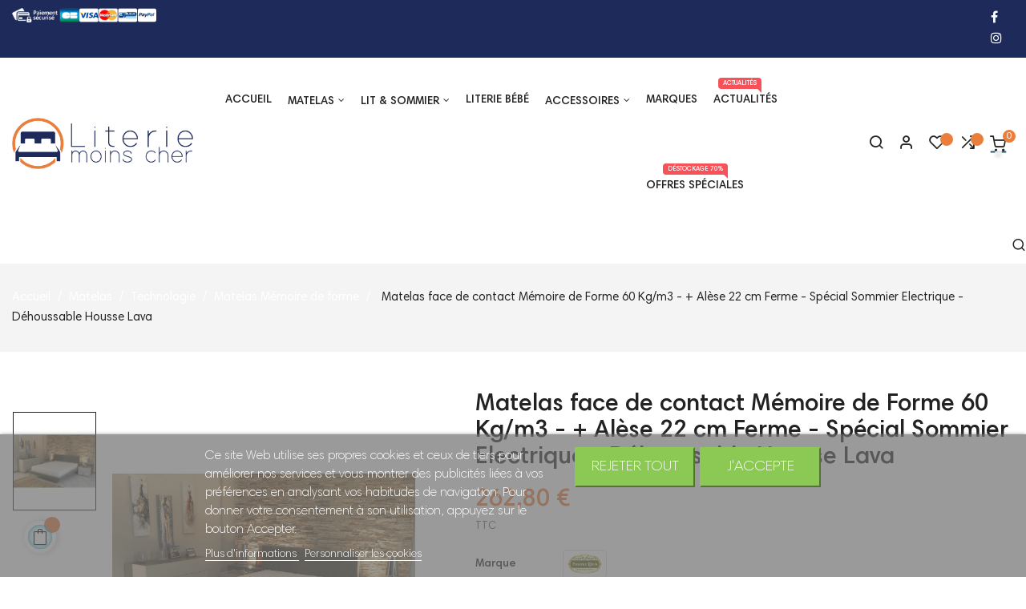

--- FILE ---
content_type: text/html; charset=utf-8
request_url: https://literie-moins-cher.com/matelas-memoire-de-forme/6864-matelas-memoire-de-forme-60-kg-m3-alese-22-cm-ferme-special-sommier-electrique-dehoussable-housse-lavable-5-zones-de.html
body_size: 24705
content:
<!doctype html>
<html lang="fr"  class="default" >


  <head>
    
      
  <meta charset="utf-8">


  <meta http-equiv="x-ua-compatible" content="ie=edge">



  <link rel="canonical" href="https://literie-moins-cher.com/matelas-memoire-de-forme/6864-matelas-memoire-de-forme-60-kg-m3-alese-22-cm-ferme-special-sommier-electrique-dehoussable-housse-lavable-5-zones-de.html">

  <title>Matelas Mémoire de Forme 60 kg/m3 Alèse 22 cm Ferme Taille 70x190</title>

  <meta name="description" content="
    MATELAS
    Accueil : Ferme
    Soutien : Ferme
    Technologie matelas :
    Face été + âme en Mousse rembourrage 100 % polesther - âme 100 % polyuréthane poli latex Dernière Génération Indéformable Très Haute Résilience
    Face Hiver 4 cm de face de contact Mousse à Mémoire de Forme Très Haute Densité 60 Kg/m3 Massante.
    Épaisseur du matelas : +/- 22 cm
    REPOS PLUS SAIN
    Très Bonne Indépendance de couchage.
    DORMEZ TRANQUILLE avec la Garantie 5 ans.
    Il est Spécifique pour les Sommiers Mécaniques et électriques.
    Coutil :
">
  <meta name="keywords" content="matelas, confort, mémoire de forme, très haute résilience, déhoussable, respirant, zones de confort, sommiers mécaniques, garantie 5 ans, protection matelas">
        <link rel="canonical" href="https://literie-moins-cher.com/matelas-memoire-de-forme/6864-matelas-memoire-de-forme-60-kg-m3-alese-22-cm-ferme-special-sommier-electrique-dehoussable-housse-lavable-5-zones-de.html">
    
      
  
        



  <meta name="viewport" content="width=device-width, initial-scale=1">



  <link rel="icon" type="image/vnd.microsoft.icon" href="https://literie-moins-cher.com/img/favicon.ico?1580650369">
  <link rel="shortcut icon" type="image/x-icon" href="https://literie-moins-cher.com/img/favicon.ico?1580650369">


  

    <link rel="stylesheet" href="https://literie-moins-cher.com/themes/at_nova/assets/css/theme.css" type="text/css" media="all">
  <link rel="stylesheet" href="https://literie-moins-cher.com/modules/blockreassurance/views/dist/front.css" type="text/css" media="all">
  <link rel="stylesheet" href="https://literie-moins-cher.com/modules/nkmgls/views/css/front.css" type="text/css" media="all">
  <link rel="stylesheet" href="https://literie-moins-cher.com/modules/ps_socialfollow/views/css/ps_socialfollow.css" type="text/css" media="all">
  <link rel="stylesheet" href="https://literie-moins-cher.com/modules/ps_searchbar/ps_searchbar.css" type="text/css" media="all">
  <link rel="stylesheet" href="https://literie-moins-cher.com/modules/ets_crosssell/views/css/slick.css" type="text/css" media="all">
  <link rel="stylesheet" href="https://literie-moins-cher.com/modules/ets_crosssell/views/css/front.css" type="text/css" media="all">
  <link rel="stylesheet" href="https://literie-moins-cher.com/themes/at_nova/modules/leobootstrapmenu/views/css/megamenu.css" type="text/css" media="all">
  <link rel="stylesheet" href="https://literie-moins-cher.com/themes/at_nova/modules/leobootstrapmenu/views/css/leomenusidebar.css" type="text/css" media="all">
  <link rel="stylesheet" href="https://literie-moins-cher.com/themes/at_nova/modules/leoslideshow/views/css/typo/typo.css" type="text/css" media="all">
  <link rel="stylesheet" href="https://literie-moins-cher.com/themes/at_nova/modules/leoslideshow/views/css/iView/iview.css" type="text/css" media="all">
  <link rel="stylesheet" href="https://literie-moins-cher.com/themes/at_nova/modules/leoslideshow/views/css/iView/skin_4_responsive/style.css" type="text/css" media="all">
  <link rel="stylesheet" href="https://literie-moins-cher.com/modules/leofeature/views/css/jquery.mCustomScrollbar.css" type="text/css" media="all">
  <link rel="stylesheet" href="https://literie-moins-cher.com/themes/at_nova/modules/leofeature/views/css/front.css" type="text/css" media="all">
  <link rel="stylesheet" href="https://literie-moins-cher.com/themes/at_nova/modules/leoquicklogin/views/css/front.css" type="text/css" media="all">
  <link rel="stylesheet" href="https://literie-moins-cher.com/themes/at_nova/modules/leoblog/views/css/leoblog.css" type="text/css" media="all">
  <link rel="stylesheet" href="https://literie-moins-cher.com/modules/lgcookieslaw/views/css/front.css" type="text/css" media="all">
  <link rel="stylesheet" href="https://literie-moins-cher.com/modules/lgcookieslaw/views/css/lgcookieslaw.css" type="text/css" media="all">
  <link rel="stylesheet" href="https://literie-moins-cher.com/js/jquery/ui/themes/base/minified/jquery-ui.min.css" type="text/css" media="all">
  <link rel="stylesheet" href="https://literie-moins-cher.com/js/jquery/ui/themes/base/minified/jquery.ui.theme.min.css" type="text/css" media="all">
  <link rel="stylesheet" href="https://literie-moins-cher.com/js/jquery/plugins/fancybox/jquery.fancybox.css" type="text/css" media="all">
  <link rel="stylesheet" href="https://literie-moins-cher.com/modules/blockgrouptop/views/css/blockgrouptop.css" type="text/css" media="all">
  <link rel="stylesheet" href="https://literie-moins-cher.com/themes/at_nova/modules/leoproductsearch/views/css/leosearch.css" type="text/css" media="all">
  <link rel="stylesheet" href="https://literie-moins-cher.com/modules/leoproductsearch/views/css/jquery.autocomplete_productsearch.css" type="text/css" media="all">
  <link rel="stylesheet" href="https://literie-moins-cher.com/js/jquery/ui/themes/base/jquery.ui.core.css" type="text/css" media="all">
  <link rel="stylesheet" href="https://literie-moins-cher.com/modules/pm_advancedsearch4/views/css/pm_advancedsearch4-17.css" type="text/css" media="all">
  <link rel="stylesheet" href="https://literie-moins-cher.com/modules/pm_advancedsearch4/views/css/pm_advancedsearch4_dynamic.css" type="text/css" media="all">
  <link rel="stylesheet" href="https://literie-moins-cher.com/modules/pm_advancedsearch4/views/css/selectize/selectize.css" type="text/css" media="all">
  <link rel="stylesheet" href="https://literie-moins-cher.com/themes/at_nova/assets/css/custom.css" type="text/css" media="all">
  <link rel="stylesheet" href="https://literie-moins-cher.com/modules/appagebuilder/views/css/animate.css" type="text/css" media="all">
  <link rel="stylesheet" href="https://literie-moins-cher.com/themes/at_nova/modules/appagebuilder/views/css/owl.carousel.css" type="text/css" media="all">
  <link rel="stylesheet" href="https://literie-moins-cher.com/themes/at_nova/modules/appagebuilder/views/css/owl.theme.css" type="text/css" media="all">
  <link rel="stylesheet" href="https://literie-moins-cher.com/themes/at_nova/modules/appagebuilder/views/css/slick-theme.css" type="text/css" media="all">
  <link rel="stylesheet" href="https://literie-moins-cher.com/themes/at_nova/modules/appagebuilder/views/css/slick.css" type="text/css" media="all">
  <link rel="stylesheet" href="https://literie-moins-cher.com/themes/at_nova/modules/appagebuilder/views/css/ApImageHotspot.css" type="text/css" media="all">
  <link rel="stylesheet" href="https://literie-moins-cher.com/themes/at_nova/modules/appagebuilder/views/css/styles.css" type="text/css" media="all">
  <link rel="stylesheet" href="https://literie-moins-cher.com/modules/appagebuilder/views/css/unique.css" type="text/css" media="all">
  <link rel="stylesheet" href="https://literie-moins-cher.com/themes/at_nova/modules/appagebuilder/views/css/positions/headerposition1535486694.css" type="text/css" media="all">
  <link rel="stylesheet" href="https://literie-moins-cher.com/themes/at_nova/modules/appagebuilder/views/css/positions/footerposition1535496197.css" type="text/css" media="all">
  <link rel="stylesheet" href="https://literie-moins-cher.com/themes/at_nova/modules/appagebuilder/views/css/profiles/profile1535488898.css" type="text/css" media="all">



    


  

  <script type="text/javascript">
        var ASSearchUrl = "https:\/\/literie-moins-cher.com\/module\/pm_advancedsearch4\/advancedsearch4";
        var LEO_COOKIE_THEME = "AT_NOVA_PANEL_CONFIG";
        var add_cart_error = "An error occurred while processing your request. Please try again";
        var ajaxsearch = "1";
        var as4_orderBySalesAsc = "Meilleures ventes en dernier";
        var as4_orderBySalesDesc = "Meilleures ventes en premier";
        var buttoncompare_title_add = "Comparer";
        var buttoncompare_title_remove = "Retirer du Comparer";
        var buttonwishlist_title_add = "Liste de souhaits";
        var buttonwishlist_title_remove = "Supprimer du panier";
        var comparator_max_item = 3;
        var compared_products = [];
        var enable_dropdown_defaultcart = 1;
        var enable_flycart_effect = 1;
        var enable_notification = 1;
        var height_cart_item = "120";
        var isLogged = false;
        var leo_push = 0;
        var leo_search_url = "https:\/\/literie-moins-cher.com\/module\/leoproductsearch\/productsearch";
        var leo_token = "6797eb09946d5e887a770a765dab2151";
        var leoproductsearch_static_token = "6797eb09946d5e887a770a765dab2151";
        var leoproductsearch_token = "42b8e2c159eba5b1ae64bb836dc63107";
        var lf_is_gen_rtl = false;
        var lgcookieslaw_block = false;
        var lgcookieslaw_cookie_name = "__lglaw";
        var lgcookieslaw_position = "2";
        var lgcookieslaw_reload = false;
        var lgcookieslaw_session_time = "31536000";
        var lps_show_product_img = "1";
        var lps_show_product_price = "1";
        var lql_ajax_url = "https:\/\/literie-moins-cher.com\/module\/leoquicklogin\/leocustomer";
        var lql_is_gen_rtl = false;
        var lql_module_dir = "\/modules\/leoquicklogin\/";
        var lql_myaccount_url = "https:\/\/literie-moins-cher.com\/mon-compte";
        var lql_redirect = "";
        var number_cartitem_display = 3;
        var numpro_display = "100";
        var prestashop = {"cart":{"products":[],"totals":{"total":{"type":"total","label":"Total","amount":0,"value":"0,00\u00a0\u20ac"},"total_including_tax":{"type":"total","label":"Total TTC","amount":0,"value":"0,00\u00a0\u20ac"},"total_excluding_tax":{"type":"total","label":"Total HT :","amount":0,"value":"0,00\u00a0\u20ac"}},"subtotals":{"products":{"type":"products","label":"Sous-total","amount":0,"value":"0,00\u00a0\u20ac"},"discounts":null,"shipping":{"type":"shipping","label":"Livraison","amount":0,"value":""},"tax":{"type":"tax","label":"Taxes incluses","amount":0,"value":"0,00\u00a0\u20ac"}},"products_count":0,"summary_string":"0 articles","vouchers":{"allowed":1,"added":[]},"discounts":[],"minimalPurchase":0,"minimalPurchaseRequired":""},"currency":{"id":1,"name":"Euro","iso_code":"EUR","iso_code_num":"978","sign":"\u20ac"},"customer":{"lastname":null,"firstname":null,"email":null,"birthday":null,"newsletter":null,"newsletter_date_add":null,"optin":null,"website":null,"company":null,"siret":null,"ape":null,"is_logged":false,"gender":{"type":null,"name":null},"addresses":[]},"language":{"name":"Fran\u00e7ais (French)","iso_code":"fr","locale":"fr-FR","language_code":"fr","is_rtl":"0","date_format_lite":"d\/m\/Y","date_format_full":"d\/m\/Y H:i:s","id":1},"page":{"title":"","canonical":"https:\/\/literie-moins-cher.com\/matelas-memoire-de-forme\/6864-matelas-memoire-de-forme-60-kg-m3-alese-22-cm-ferme-special-sommier-electrique-dehoussable-housse-lavable-5-zones-de.html","meta":{"title":"Matelas M\u00e9moire de Forme 60 kg\/m3 Al\u00e8se 22 cm Ferme Taille 70x190","description":"\n    MATELAS\n    Accueil : Ferme\n    Soutien : Ferme\n    Technologie matelas :\n    Face \u00e9t\u00e9 + \u00e2me en Mousse rembourrage 100 % polesther - \u00e2me 100 % polyur\u00e9thane poli latex Derni\u00e8re G\u00e9n\u00e9ration Ind\u00e9formable Tr\u00e8s Haute R\u00e9silience\n    Face Hiver 4 cm de face de contact Mousse \u00e0 M\u00e9moire de Forme Tr\u00e8s Haute Densit\u00e9 60 Kg\/m3 Massante.\n    \u00c9paisseur du matelas : +\/- 22 cm\n    REPOS PLUS SAIN\n    Tr\u00e8s Bonne Ind\u00e9pendance de couchage.\n    DORMEZ TRANQUILLE avec la Garantie 5 ans.\n    Il est Sp\u00e9cifique pour les Sommiers M\u00e9caniques et \u00e9lectriques.\n    Coutil :\n","keywords":"matelas, confort, m\u00e9moire de forme, tr\u00e8s haute r\u00e9silience, d\u00e9houssable, respirant, zones de confort, sommiers m\u00e9caniques, garantie 5 ans, protection matelas","robots":"index"},"page_name":"product","body_classes":{"lang-fr":true,"lang-rtl":false,"country-FR":true,"currency-EUR":true,"layout-full-width":true,"page-product":true,"tax-display-enabled":true,"product-id-6864":true,"product-Matelas face de contact M\u00e9moire de Forme 60 Kg\/m3 - + Al\u00e8se 22 cm Ferme - Sp\u00e9cial Sommier Electrique - D\u00e9houssable Housse Lava":true,"product-id-category-59":true,"product-id-manufacturer-18":true,"product-id-supplier-3":true,"product-available-for-order":true},"admin_notifications":[]},"shop":{"name":"JULIEN SAS","logo":"https:\/\/literie-moins-cher.com\/img\/literie-moins-cher-logo-1574932033.jpg","stores_icon":"https:\/\/literie-moins-cher.com\/img\/logo_stores.png","favicon":"https:\/\/literie-moins-cher.com\/img\/favicon.ico"},"urls":{"base_url":"https:\/\/literie-moins-cher.com\/","current_url":"https:\/\/literie-moins-cher.com\/matelas-memoire-de-forme\/6864-matelas-memoire-de-forme-60-kg-m3-alese-22-cm-ferme-special-sommier-electrique-dehoussable-housse-lavable-5-zones-de.html","shop_domain_url":"https:\/\/literie-moins-cher.com","img_ps_url":"https:\/\/literie-moins-cher.com\/img\/","img_cat_url":"https:\/\/literie-moins-cher.com\/img\/c\/","img_lang_url":"https:\/\/literie-moins-cher.com\/img\/l\/","img_prod_url":"https:\/\/literie-moins-cher.com\/img\/p\/","img_manu_url":"https:\/\/literie-moins-cher.com\/img\/m\/","img_sup_url":"https:\/\/literie-moins-cher.com\/img\/su\/","img_ship_url":"https:\/\/literie-moins-cher.com\/img\/s\/","img_store_url":"https:\/\/literie-moins-cher.com\/img\/st\/","img_col_url":"https:\/\/literie-moins-cher.com\/img\/co\/","img_url":"https:\/\/literie-moins-cher.com\/themes\/at_nova\/assets\/img\/","css_url":"https:\/\/literie-moins-cher.com\/themes\/at_nova\/assets\/css\/","js_url":"https:\/\/literie-moins-cher.com\/themes\/at_nova\/assets\/js\/","pic_url":"https:\/\/literie-moins-cher.com\/upload\/","pages":{"address":"https:\/\/literie-moins-cher.com\/adresse","addresses":"https:\/\/literie-moins-cher.com\/adresses","authentication":"https:\/\/literie-moins-cher.com\/connexion","cart":"https:\/\/literie-moins-cher.com\/panier","category":"https:\/\/literie-moins-cher.com\/index.php?controller=category","cms":"https:\/\/literie-moins-cher.com\/index.php?controller=cms","contact":"https:\/\/literie-moins-cher.com\/Contactez-nous","discount":"https:\/\/literie-moins-cher.com\/reduction","guest_tracking":"https:\/\/literie-moins-cher.com\/suivi-commande-invite","history":"https:\/\/literie-moins-cher.com\/historique-de-commande","identity":"https:\/\/literie-moins-cher.com\/identite","index":"https:\/\/literie-moins-cher.com\/","my_account":"https:\/\/literie-moins-cher.com\/mon-compte","order_confirmation":"https:\/\/literie-moins-cher.com\/confirmation-commande","order_detail":"https:\/\/literie-moins-cher.com\/index.php?controller=order-detail","order_follow":"https:\/\/literie-moins-cher.com\/suivi-commande","order":"https:\/\/literie-moins-cher.com\/commande","order_return":"https:\/\/literie-moins-cher.com\/index.php?controller=order-return","order_slip":"https:\/\/literie-moins-cher.com\/avoirs","pagenotfound":"https:\/\/literie-moins-cher.com\/page-introuvable","password":"https:\/\/literie-moins-cher.com\/recuperation-mot-de-passe","pdf_invoice":"https:\/\/literie-moins-cher.com\/index.php?controller=pdf-invoice","pdf_order_return":"https:\/\/literie-moins-cher.com\/index.php?controller=pdf-order-return","pdf_order_slip":"https:\/\/literie-moins-cher.com\/index.php?controller=pdf-order-slip","prices_drop":"https:\/\/literie-moins-cher.com\/index.php?controller=prices-drop","product":"https:\/\/literie-moins-cher.com\/index.php?controller=product","search":"https:\/\/literie-moins-cher.com\/recherche","sitemap":"https:\/\/literie-moins-cher.com\/sitemap","stores":"https:\/\/literie-moins-cher.com\/magasins","supplier":"https:\/\/literie-moins-cher.com\/fournisseur","register":"https:\/\/literie-moins-cher.com\/connexion?create_account=1","order_login":"https:\/\/literie-moins-cher.com\/commande?login=1"},"alternative_langs":[],"theme_assets":"\/themes\/at_nova\/assets\/","actions":{"logout":"https:\/\/literie-moins-cher.com\/?mylogout="},"no_picture_image":{"bySize":{"small_default":{"url":"https:\/\/literie-moins-cher.com\/img\/p\/fr-default-small_default.jpg","width":98,"height":116},"cart_default":{"url":"https:\/\/literie-moins-cher.com\/img\/p\/fr-default-cart_default.jpg","width":135,"height":160},"medium_default":{"url":"https:\/\/literie-moins-cher.com\/img\/p\/fr-default-medium_default.jpg","width":239,"height":284},"home_default":{"url":"https:\/\/literie-moins-cher.com\/img\/p\/fr-default-home_default.jpg","width":450,"height":535},"large_default":{"url":"https:\/\/literie-moins-cher.com\/img\/p\/fr-default-large_default.jpg","width":1200,"height":1425}},"small":{"url":"https:\/\/literie-moins-cher.com\/img\/p\/fr-default-small_default.jpg","width":98,"height":116},"medium":{"url":"https:\/\/literie-moins-cher.com\/img\/p\/fr-default-medium_default.jpg","width":239,"height":284},"large":{"url":"https:\/\/literie-moins-cher.com\/img\/p\/fr-default-large_default.jpg","width":1200,"height":1425},"legend":""}},"configuration":{"display_taxes_label":true,"display_prices_tax_incl":true,"is_catalog":false,"show_prices":true,"opt_in":{"partner":false},"quantity_discount":{"type":"discount","label":"Unit discount"},"voucher_enabled":1,"return_enabled":1},"field_required":[],"breadcrumb":{"links":[{"title":"Accueil","url":"https:\/\/literie-moins-cher.com\/"},{"title":"Matelas","url":"https:\/\/literie-moins-cher.com\/12-matelas"},{"title":"Technologie","url":"https:\/\/literie-moins-cher.com\/86-technologie"},{"title":"Matelas M\u00e9moire de forme","url":"https:\/\/literie-moins-cher.com\/59-matelas-memoire-de-forme"},{"title":"Matelas face de contact M\u00e9moire de Forme 60 Kg\/m3 - + Al\u00e8se 22 cm Ferme - Sp\u00e9cial Sommier Electrique - D\u00e9houssable Housse Lava","url":"https:\/\/literie-moins-cher.com\/matelas-memoire-de-forme\/6864-matelas-memoire-de-forme-60-kg-m3-alese-22-cm-ferme-special-sommier-electrique-dehoussable-housse-lavable-5-zones-de.html"}],"count":5},"link":{"protocol_link":"https:\/\/","protocol_content":"https:\/\/"},"time":1768983788,"static_token":"6797eb09946d5e887a770a765dab2151","token":"42b8e2c159eba5b1ae64bb836dc63107","debug":false};
        var productcompare_add = "Le produit a \u00e9t\u00e9 ajout\u00e9 \u00e0 la liste comparer";
        var productcompare_add_error = "An error occurred while adding. Please try again";
        var productcompare_max_item = "Vous ne pouvez pas ajouter plus de 3 produit \u00e0 la comparaison des produits";
        var productcompare_remove = "a \u00e9t\u00e9 retir\u00e9 avec succ\u00e8s le produit de la liste comparative";
        var productcompare_remove_error = "An error occurred while removing. Please try again";
        var productcompare_url = "https:\/\/literie-moins-cher.com\/module\/leofeature\/productscompare";
        var productcompare_viewlistcompare = "Voir la liste comparer";
        var psemailsubscription_subscription = "https:\/\/literie-moins-cher.com\/module\/ps_emailsubscription\/subscription";
        var psr_icon_color = "#935336";
        var show_popup = 1;
        var txt_not_found = "No products found";
        var type_dropdown_defaultcart = "slidebar_right";
        var type_flycart_effect = "fade";
        var width_cart_item = "300";
        var wishlist_add = "Le produit a \u00e9t\u00e9 ajout\u00e9 \u00e0 votre liste";
        var wishlist_cancel_txt = "Annuler";
        var wishlist_confirm_del_txt = "Supprimer l'\u00e9l\u00e9ment s\u00e9lectionn\u00e9?";
        var wishlist_del_default_txt = "Impossible de supprimer par d\u00e9faut liste";
        var wishlist_email_txt = "Email";
        var wishlist_loggin_required = "Vous devez \u00eatre connect\u00e9 pour g\u00e9rer votre liste";
        var wishlist_ok_txt = "D'accord";
        var wishlist_quantity_required = "Vous devez saisir une quantit\u00e9";
        var wishlist_remove = "Le produit a \u00e9t\u00e9 retir\u00e9 de votre liste";
        var wishlist_reset_txt = "R\u00e9initialiser";
        var wishlist_send_txt = "Envoyer";
        var wishlist_send_wishlist_txt = "Envoyer liste";
        var wishlist_url = "https:\/\/literie-moins-cher.com\/module\/leofeature\/mywishlist";
        var wishlist_viewwishlist = "Voir votre liste";
      </script>
<script type="text/javascript">
	var choosefile_text = "Choisir un fichier";
	var turnoff_popup_text = "Ne pas afficher ce popup à nouveau";

	var size_item_quickview = 144;
	var style_scroll_quickview = 'horizontal';
	
	var size_item_page = 144;
	var style_scroll_page = 'horizontal';
	
	var size_item_quickview_attr = 144;	
	var style_scroll_quickview_attr = 'horizontal';
	
	var size_item_popup = 190;
	var style_scroll_popup = 'vertical';
</script>


  <script type="text/javascript">
    var ets_crosssell_16 =0;
</script><!-- emarketing start -->


<!-- emarketing end --><script type="text/javascript">
	
	var FancyboxI18nClose = "Fermer";
	var FancyboxI18nNext = "Prochain";
	var FancyboxI18nPrev = "précédent";
	var current_link = "http://literie-moins-cher.com/";		
	var currentURL = window.location;
	currentURL = String(currentURL);
	currentURL = currentURL.replace("https://","").replace("http://","").replace("www.","").replace( /#\w*/, "" );
	current_link = current_link.replace("https://","").replace("http://","").replace("www.","");
	var text_warning_select_txt = "S'il vous plaît sélectionner un pour supprimer?";
	var text_confirm_remove_txt = "Etes-vous sûr de retirer de pied de page?";
	var close_bt_txt = "Fermer";
	var list_menu = [];
	var list_menu_tmp = {};
	var list_tab = [];
	var isHomeMenu = 0;
	
</script><!-- @file modules\appagebuilder\views\templates\hook\header -->

<script>
	/**
	 * List functions will run when document.ready()
	 */
	var ap_list_functions = [];
	/**
	 * List functions will run when window.load()
	 */
	var ap_list_functions_loaded = [];

	/**
	 * List functions will run when document.ready() for theme
	 */

	var products_list_functions = [];
</script>


<script type='text/javascript'>
	var leoOption = {
		category_qty:1,
		product_list_image:1,
		product_one_img:1,
		productCdown: 1,
		productColor: 0,
		homeWidth: 450,
		homeheight: 535,
	}

	ap_list_functions.push(function(){
		if (typeof $.LeoCustomAjax !== "undefined" && $.isFunction($.LeoCustomAjax)) {
			var leoCustomAjax = new $.LeoCustomAjax();
			leoCustomAjax.processAjax();
		}
	});
</script>




    
  <meta property="og:type" content="product">
  <meta property="og:url" content="https://literie-moins-cher.com/matelas-memoire-de-forme/6864-matelas-memoire-de-forme-60-kg-m3-alese-22-cm-ferme-special-sommier-electrique-dehoussable-housse-lavable-5-zones-de.html">
  <meta property="og:title" content="Matelas Mémoire de Forme 60 kg/m3 Alèse 22 cm Ferme Taille 70x190">
  <meta property="og:site_name" content="JULIEN SAS">
  <meta property="og:description" content="
    MATELAS
    Accueil : Ferme
    Soutien : Ferme
    Technologie matelas :
    Face été + âme en Mousse rembourrage 100 % polesther - âme 100 % polyuréthane poli latex Dernière Génération Indéformable Très Haute Résilience
    Face Hiver 4 cm de face de contact Mousse à Mémoire de Forme Très Haute Densité 60 Kg/m3 Massante.
    Épaisseur du matelas : +/- 22 cm
    REPOS PLUS SAIN
    Très Bonne Indépendance de couchage.
    DORMEZ TRANQUILLE avec la Garantie 5 ans.
    Il est Spécifique pour les Sommiers Mécaniques et électriques.
    Coutil :
">
  <meta property="og:image" content="https://literie-moins-cher.com/46975-large_default/matelas-memoire-de-forme-60-kg-m3-alese-22-cm-ferme-special-sommier-electrique-dehoussable-housse-lavable-5-zones-de.jpg">
      <meta property="product:pretax_price:amount" content="219">
    <meta property="product:pretax_price:currency" content="EUR">
    <meta property="product:price:amount" content="262.8">
    <meta property="product:price:currency" content="EUR">
      <meta property="product:weight:value" content="0.190000">
  <meta property="product:weight:units" content="kg">
  
  </head>

  <body id="product" class="lang-fr country-fr currency-eur layout-full-width page-product tax-display-enabled product-id-6864 product-matelas-face-de-contact-memoire-de-forme-60-kg-m3-alese-22-cm-ferme-special-sommier-electrique-dehoussable-housse-lava product-id-category-59 product-id-manufacturer-18 product-id-supplier-3 product-available-for-order fullwidth">

    
      
    

    <main id="page">
      
              
      <header id="header">
        <div class="header-container">
          
            
  <div class="header-banner">
          <div class="container">
              <div class="inner"></div>
          </div>
        </div>



  <nav class="header-nav">
    <div class="topnav">
              <div class="inner"></div>
          </div>
    <div class="bottomnav">
              <div class="inner"><!-- @file modules\appagebuilder\views\templates\hook\ApRow -->
<div class="wrapper"
>

<div class="container container-large">
    <div        class="row ApRow  has-bg bg-boxed"
                            style="background: #1E2B5A no-repeat;"        data-bg_data=" #1E2B5A no-repeat"        >
                                            <!-- @file modules\appagebuilder\views\templates\hook\ApColumn -->
<div    class="col-xl-4 col-lg-4 col-md-3 col-sm-5 col-xs-4 col-sp-4  ApColumn "
	    >
                    <!-- @file modules\appagebuilder\views\templates\hook\ApImage -->
<div id="image-form_12033833247661308" class="block float-xs-left ApImage">
	
            
                    <img src="/themes/at_nova/assets/img/modules/appagebuilder/images/pay4.png" class="has-animation"
             data-animation="shake"              data-animation-delay="1s"             title=""
            alt=" Paiement sécurisé"
	    style=" width:180px; 
			height:auto" loading="lazy"/>

            	        </div>
    </div><!-- @file modules\appagebuilder\views\templates\hook\ApColumn -->
<div    class="col-xl-3 col-lg-4 col-md-6 col-sm-6 col-xs-1 col-sp-6 hidden-sm-down ApColumn "
	    >
                    
    </div><!-- @file modules\appagebuilder\views\templates\hook\ApColumn -->
<div    class="col-xl-5 col-lg-4 col-md-3 col-sm-7 col-xs-7 col-sp-7  ApColumn "
	    >
                    <!-- @file modules\appagebuilder\views\templates\hook\ApModule -->

  <div class="block-social block links accordion_small_screen">
  	<h4 class="title_block">Connectez-vous et suivez</h4>
    <ul id="footer_block_social">
              <li class="facebook"><a href="https://www.facebook.com/literiemoinschere/" title="Facebook" target="_blank"><span>Facebook</span></a></li>
              <li class="instagram"><a href="https://www.instagram.com/literiemoinscher/" title="Instagram" target="_blank"><span>Instagram</span></a></li>
          </ul>
  </div>

<!-- @file modules\appagebuilder\views\templates\hook\ApModule -->

    </div>            </div>
</div>
</div>
    </div>
          </div>
  </nav>



  <div class="header-top">
          <div class="inner"><!-- @file modules\appagebuilder\views\templates\hook\ApRow -->
<div class="wrapper"
>

<div class="container container-large">
    <div        class="row header-flex ApRow  has-bg bg-boxed"
                            style="background: no-repeat;"        data-bg_data=" no-repeat"        >
                                            <!-- @file modules\appagebuilder\views\templates\hook\ApColumn -->
<div    class="col-xl-2-4 col-lg-2 col-md-4 col-sm-4 col-xs-4 col-sp-4 left-header ApColumn "
	    >
                    <!-- @file modules\appagebuilder\views\templates\hook\ApGenCode -->

	<a href="https://literie-moins-cher.com/">     <img class="logo img-fluid" src="https://literie-moins-cher.com/img/literie-moins-cher-logo-1574932033.jpg" alt="JULIEN SAS"></a>

    </div><!-- @file modules\appagebuilder\views\templates\hook\ApColumn -->
<div    class="col-xl-7-2 col-lg-7 col-md-4 col-sm-4 col-xs-4 col-sp-3 center-header ApColumn "
	    >
                    <!-- @file modules\appagebuilder\views\templates\hook\ApSlideShow -->
<div id="memgamenu-form_8736895086939976" class="ApMegamenu">
				<nav data-megamenu-id="8736895086939976" class="leo-megamenu cavas_menu navbar navbar-default enable-canvas " role="navigation">
			<!-- Brand and toggle get grouped for better mobile display -->
			<div class="navbar-header">
				<button type="button" class="navbar-toggler hidden-lg-up" data-toggle="collapse" data-target=".megamenu-off-canvas-8736895086939976">
					<span class="sr-only">Basculer la navigation</span>
					&#9776;
					<!--
					<span class="icon-bar"></span>
					<span class="icon-bar"></span>
					<span class="icon-bar"></span>
					-->
				</button>
			</div>
			<!-- Collect the nav links, forms, and other content for toggling -->
						<div class="leo-top-menu collapse navbar-toggleable-md megamenu-off-canvas megamenu-off-canvas-8736895086939976"><ul class="nav navbar-nav megamenu horizontal"><li class="nav-item   " ><a href="https://literie-moins-cher.com" target="_self" class="nav-link has-category"><span class="menu-title">Accueil</span></a></li><li class="nav-item  parent dropdown aligned-fullwidth  " ><a href="https://literie-moins-cher.com/12-matelas" class="nav-link dropdown-toggle has-category" data-toggle="dropdown" target="_self"><span class="menu-title">Matelas</span></a><b class="caret"></b><div class="dropdown-sub dropdown-menu"  style="width:940px" ><div class="dropdown-menu-inner"><div class="row"><div class="mega-col col-md-3" > <div class="mega-col-inner "><div class="leo-widget" data-id_widget="1573722844">
    <div class="widget-links">
		<div class="menu-title">
		Téchnologie
	</div>
		<div class="widget-inner">	
		<div id="tabs809386319" class="panel-group">
			<ul class="nav-links">
				  
					<li ><a href="https://literie-moins-cher.com/273-matelas-relaxation" >Matelas relaxation</a></li>
				  
					<li ><a href="https://literie-moins-cher.com/56-matelas-latex" >Matelas latex</a></li>
				  
					<li ><a href="https://literie-moins-cher.com/57-matelas-ressorts" >Matelas à ressort</a></li>
				  
					<li ><a href="https://literie-moins-cher.com/59-matelas-memoire-de-forme" >Matelas mémoire de forme</a></li>
				  
					<li ><a href="https://literie-moins-cher.com/58-matelas-mousse" >Matelas mousse</a></li>
							</ul>
		</div>
	</div>
    </div>
<div class="w-name">
        <select name="inject_widget" class="inject_widget_name">
                            <option value="1505148426">
                    Banner1
                </option>
                            <option value="1515730189">
                    banner2
                </option>
                            <option value="1515730210">
                    banner3
                </option>
                            <option value="1533105344">
                    Product Category
                </option>
                            <option value="1533106678">
                    ShortCode
                </option>
                            <option value="1535465590">
                    Product Page Styles
                </option>
                            <option value="1535467920">
                    Product Types
                </option>
                            <option value="1544325492">
                    link 1
                </option>
                            <option value="1544325693">
                    link 2
                </option>
                            <option value="1573722844">
                    Technologie
                </option>
                            <option value="1573725119">
                    Fermeté
                </option>
                            <option value="1573725544">
                    Banquette &amp; Canapés
                </option>
                            <option value="1573726645">
                    Remise 70%
                </option>
                    </select>
    </div>
</div></div></div><div class="mega-col col-md-3" > <div class="mega-col-inner "><div class="leo-widget" data-id_widget="1573725119">
    <div class="widget-links">
		<div class="menu-title">
		Fermeté
	</div>
		<div class="widget-inner">	
		<div id="tabs942428123" class="panel-group">
			<ul class="nav-links">
				  
					<li ><a href="https://literie-moins-cher.com/69-tres-ferme" >Très ferme</a></li>
				  
					<li ><a href="https://literie-moins-cher.com/71-souple" >Souple</a></li>
				  
					<li ><a href="https://literie-moins-cher.com/99-equilibre" >Équilibré</a></li>
				  
					<li ><a href="https://literie-moins-cher.com/70-ferme" >Ferme</a></li>
							</ul>
		</div>
	</div>
    </div>
<div class="w-name">
        <select name="inject_widget" class="inject_widget_name">
                            <option value="1505148426">
                    Banner1
                </option>
                            <option value="1515730189">
                    banner2
                </option>
                            <option value="1515730210">
                    banner3
                </option>
                            <option value="1533105344">
                    Product Category
                </option>
                            <option value="1533106678">
                    ShortCode
                </option>
                            <option value="1535465590">
                    Product Page Styles
                </option>
                            <option value="1535467920">
                    Product Types
                </option>
                            <option value="1544325492">
                    link 1
                </option>
                            <option value="1544325693">
                    link 2
                </option>
                            <option value="1573722844">
                    Technologie
                </option>
                            <option value="1573725119">
                    Fermeté
                </option>
                            <option value="1573725544">
                    Banquette &amp; Canapés
                </option>
                            <option value="1573726645">
                    Remise 70%
                </option>
                    </select>
    </div>
</div></div></div><div class="mega-col col-md-3" > <div class="mega-col-inner "><div class="leo-widget" data-id_widget="1573725544">
    <div class="widget-links">
		<div class="menu-title">
		Banquette &amp; Canapés
	</div>
		<div class="widget-inner">	
		<div id="tabs1364053357" class="panel-group">
			<ul class="nav-links">
				  
					<li ><a href="https://literie-moins-cher.com/268-matelas-bz" >Matelas lit</a></li>
				  
					<li ><a href="https://literie-moins-cher.com/267-matelas" >Matelas BZ</a></li>
				  
					<li ><a href="https://literie-moins-cher.com/269-matelas-clic-clac" >Matelas Clic Clac</a></li>
				  
					<li ><a href="https://literie-moins-cher.com/270-matelas-canape-lit" >Matelas canapé lit</a></li>
							</ul>
		</div>
	</div>
    </div>
<div class="w-name">
        <select name="inject_widget" class="inject_widget_name">
                            <option value="1505148426">
                    Banner1
                </option>
                            <option value="1515730189">
                    banner2
                </option>
                            <option value="1515730210">
                    banner3
                </option>
                            <option value="1533105344">
                    Product Category
                </option>
                            <option value="1533106678">
                    ShortCode
                </option>
                            <option value="1535465590">
                    Product Page Styles
                </option>
                            <option value="1535467920">
                    Product Types
                </option>
                            <option value="1544325492">
                    link 1
                </option>
                            <option value="1544325693">
                    link 2
                </option>
                            <option value="1573722844">
                    Technologie
                </option>
                            <option value="1573725119">
                    Fermeté
                </option>
                            <option value="1573725544">
                    Banquette &amp; Canapés
                </option>
                            <option value="1573726645">
                    Remise 70%
                </option>
                    </select>
    </div>
</div></div></div><div class="mega-col col-md-3" > <div class="mega-col-inner "><div class="leo-widget" data-id_widget="1573726645">
            <div class="widget-html">
                        <div class="widget-inner">
                    <p><img src="https://literie-moins-cher.com/img/cms/70literie.jpg" width="173" style="display: block; margin-left: auto; margin-right: auto;" height="180" /></p>            </div>
        </div>
        <div class="w-name">
        <select name="inject_widget" class="inject_widget_name">
                            <option value="1505148426">
                    Banner1
                </option>
                            <option value="1515730189">
                    banner2
                </option>
                            <option value="1515730210">
                    banner3
                </option>
                            <option value="1533105344">
                    Product Category
                </option>
                            <option value="1533106678">
                    ShortCode
                </option>
                            <option value="1535465590">
                    Product Page Styles
                </option>
                            <option value="1535467920">
                    Product Types
                </option>
                            <option value="1544325492">
                    link 1
                </option>
                            <option value="1544325693">
                    link 2
                </option>
                            <option value="1573722844">
                    Technologie
                </option>
                            <option value="1573725119">
                    Fermeté
                </option>
                            <option value="1573725544">
                    Banquette &amp; Canapés
                </option>
                            <option value="1573726645">
                    Remise 70%
                </option>
                    </select>
    </div>
</div></div></div></div></div></div></li><li class="nav-item parent dropdown    " ><a class="nav-link dropdown-toggle has-category" data-toggle="dropdown" href="https://literie-moins-cher.com/23-lit-sommier" target="_self"><span class="menu-title">Lit & Sommier</span></a><b class="caret"></b><div class="dropdown-menu level1" ><div class="dropdown-menu-inner"><div class="row"><div class="col-sm-12 mega-col" data-colwidth="12" data-type="menu" ><div class="inner"><ul><li class="nav-item   " ><a class="nav-link" href="https://literie-moins-cher.com/279-lits" target="_self"><span class="menu-title">Lits</span></a></li><li class="nav-item   " ><a class="nav-link" href="https://literie-moins-cher.com/24-sommier-a-lattes" target="_self"><span class="menu-title">Sommier à lattes</span></a></li><li class="nav-item   " ><a class="nav-link" href="https://literie-moins-cher.com/25-sommier-tapissier" target="_self"><span class="menu-title">Sommier Tapissier</span></a></li><li class="nav-item   " ><a class="nav-link" href="https://literie-moins-cher.com/284-ensemble-matelas-sommier" target="_self"><span class="menu-title">Ensemble Matelas & Sommier</span></a></li></ul></div></div></div></div></div></li><li class="nav-item   " ><a href="https://literie-moins-cher.com/272-matelas-bebe" target="_self" class="nav-link has-category"><span class="menu-title">Literie Bébé</span></a></li><li class="nav-item parent dropdown    " ><a class="nav-link dropdown-toggle has-category" data-toggle="dropdown" href="https://literie-moins-cher.com/33-accessoires" target="_self"><span class="menu-title">Accessoires</span></a><b class="caret"></b><div class="dropdown-menu level1" ><div class="dropdown-menu-inner"><div class="row"><div class="col-sm-12 mega-col" data-colwidth="12" data-type="menu" ><div class="inner"><ul><li class="nav-item   " ><a class="nav-link" href="https://literie-moins-cher.com/35-protege-matelas" target="_self"><span class="menu-title">Protège matelas</span></a></li><li class="nav-item   " ><a class="nav-link" href="https://literie-moins-cher.com/74-sur-matelas" target="_self"><span class="menu-title">Sur-matelas</span></a></li><li class="nav-item   " ><a class="nav-link" href="https://literie-moins-cher.com/34-oreillers" target="_self"><span class="menu-title">Oreillers</span></a></li></ul></div></div></div></div></div></li><li class="nav-item   " ><a href="https://literie-moins-cher.com/marques-matelas" target="_self" class="nav-link has-category"><span class="menu-title">Marques</span></a></li><li class="nav-item new  " ><a href="https://literie-moins-cher.com/actualites.html" target="_self" class="nav-link has-category"><span class="menu-title">Actualités</span><span class="sub-title">Actualités</span></a></li><li class="nav-item new  " ><a href="https://literie-moins-cher.com/index.php?controller=bestsales" target="_self" class="nav-link has-category"><span class="menu-title">Offres spéciales</span><span class="sub-title">Déstockage 70%</span></a></li></ul></div>
	</nav>
	<script type="text/javascript">
	// <![CDATA[				
			// var type="horizontal";
			// checkActiveLink();
			// checkTarget();
			list_menu_tmp.id = '8736895086939976';
			list_menu_tmp.type = 'horizontal';
	// ]]>
	
									
				// offCanvas();
				// var show_cavas = 1;
				// console.log('testaaa');
				// console.log(show_cavas);
				list_menu_tmp.show_cavas =1;
			
		
				
		list_menu_tmp.list_tab = list_tab;
		list_menu.push(list_menu_tmp);
		list_menu_tmp = {};	
		list_tab = {};
		
	</script>
	</div>

    </div><!-- @file modules\appagebuilder\views\templates\hook\ApColumn -->
<div    class="col-xl-2-4 col-lg-3 col-md-4 col-sm-4 col-xs-4 col-sp-5 right-header ApColumn "
	    >
                    <!-- @file modules\appagebuilder\views\templates\hook\ApModule -->


<!-- Block search module -->
<div id="leo_search_block_top" class="block exclusive search-by-category">
	<a id="show_search" href="javascript:void(0)" data-toggle="dropdown" class="float-xs-right popup-title">
	   <i class="nova-search"></i>
	</a>
	<span class="close-overlay"><i class="material-icons">&#xE5CD;</i></span>
	<div class="over-layer"></div>
	<div class="block-form clearfix">
		<form method="get" action="https://literie-moins-cher.com/index.php?controller=productsearch" id="leosearchtopbox">
			<input type="hidden" name="fc" value="module" />
			<input type="hidden" name="module" value="leoproductsearch" />
			<input type="hidden" name="controller" value="productsearch" />
                <input type="hidden" name="leoproductsearch_static_token" value="6797eb09946d5e887a770a765dab2151"/>
						<div class="block_content clearfix">
				<div class="box-leoproductsearch-result">
					<div class="leoproductsearch-result container">
						<div class="leoproductsearch-loading cssload-container">
							<div class="cssload-speeding-wheel"></div>
						</div>
						<input class="search_query form-control grey" type="text" id="leo_search_query_top" name="search_query" value="" placeholder="Rechercher notre catalogue" />
						<button type="submit" id="leo_search_top_button" class="btn btn-default button button-small"><i class="nova-search"></i></button> 
					</div>
				</div>
				<div class="list-cate-wrapper">
					<input id="leosearchtop-cate-id" name="cate" value="" type="hidden">
					<a id="dropdownListCateTop" class="select-title" rel="nofollow" data-toggle="dropdown" aria-haspopup="true" aria-expanded="false">
						<span>Rechercher par catégorie</span>
					</a>
					<div class="list-cate dropdown-menu" aria-labelledby="dropdownListCateTop">
						<div class="container">
							<div class="row search-flex">
								<div class="col-lg-4 col-sp-12">
									<h4 class="title_block">Rechercher par catégorie</h4>
									<div class="box-cate">
										<a href="#" data-cate-id="" data-cate-name="Tout" class="cate-item active" >Tout</a>
										<a href="#" data-cate-id="2" data-cate-name="Accueil" class="cate-item cate-level-1" >Accueil</a>
										
  <a href="#" data-cate-id="12" data-cate-name="Matelas" class="cate-item cate-level-2" >--Matelas</a>
  <a href="#" data-cate-id="86" data-cate-name="Technologie" class="cate-item cate-level-3" >---Technologie</a>
  <a href="#" data-cate-id="56" data-cate-name="Matelas Latex" class="cate-item cate-level-4" >----Matelas Latex</a>
  <a href="#" data-cate-id="57" data-cate-name="Matelas Ressorts" class="cate-item cate-level-4" >----Matelas Ressorts</a>
  <a href="#" data-cate-id="58" data-cate-name="Matelas Mousse" class="cate-item cate-level-4" >----Matelas Mousse</a>
  <a href="#" data-cate-id="59" data-cate-name="Matelas Mémoire de forme" class="cate-item cate-level-4" >----Matelas Mémoire de forme</a>
  <a href="#" data-cate-id="87" data-cate-name="Fermeté" class="cate-item cate-level-3" >---Fermeté</a>
  <a href="#" data-cate-id="69" data-cate-name="Très ferme" class="cate-item cate-level-4" >----Très ferme</a>
  <a href="#" data-cate-id="70" data-cate-name="Ferme" class="cate-item cate-level-4" >----Ferme</a>
  <a href="#" data-cate-id="71" data-cate-name="Souple" class="cate-item cate-level-4" >----Souple</a>
  <a href="#" data-cate-id="99" data-cate-name="Equilibré" class="cate-item cate-level-4" >----Equilibré</a>
  <a href="#" data-cate-id="266" data-cate-name="Banquettes et canapés" class="cate-item cate-level-3" >---Banquettes et canapés</a>
  <a href="#" data-cate-id="267" data-cate-name="Matelas" class="cate-item cate-level-4" >----Matelas</a>
  <a href="#" data-cate-id="268" data-cate-name="Matelas BZ" class="cate-item cate-level-4" >----Matelas BZ</a>
  <a href="#" data-cate-id="269" data-cate-name="Matelas Clic Clac" class="cate-item cate-level-4" >----Matelas Clic Clac</a>
  <a href="#" data-cate-id="270" data-cate-name="Matelas Canapé Lit" class="cate-item cate-level-4" >----Matelas Canapé Lit</a>
  <a href="#" data-cate-id="23" data-cate-name="Lit &amp; Sommier" class="cate-item cate-level-2" >--Lit &amp; Sommier</a>
  <a href="#" data-cate-id="24" data-cate-name="Sommier a lattes" class="cate-item cate-level-3" >---Sommier a lattes</a>
  <a href="#" data-cate-id="25" data-cate-name="Sommier Tapissier" class="cate-item cate-level-3" >---Sommier Tapissier</a>
  <a href="#" data-cate-id="26" data-cate-name="Sommier à ressorts" class="cate-item cate-level-3" >---Sommier à ressorts</a>
  <a href="#" data-cate-id="279" data-cate-name="Lits" class="cate-item cate-level-3" >---Lits</a>
  <a href="#" data-cate-id="284" data-cate-name="Ensemble Matelas &amp; Sommier" class="cate-item cate-level-3" >---Ensemble Matelas &amp; Sommier</a>
  <a href="#" data-cate-id="33" data-cate-name="Accessoires" class="cate-item cate-level-2" >--Accessoires</a>
  <a href="#" data-cate-id="34" data-cate-name="Oreillers" class="cate-item cate-level-3" >---Oreillers</a>
  <a href="#" data-cate-id="35" data-cate-name="Protège-matelas" class="cate-item cate-level-3" >---Protège-matelas</a>
  <a href="#" data-cate-id="36" data-cate-name="Surmatelas" class="cate-item cate-level-3" >---Surmatelas</a>
  <a href="#" data-cate-id="37" data-cate-name="Les marques" class="cate-item cate-level-2" >--Les marques</a>
  <a href="#" data-cate-id="38" data-cate-name="Epeda" class="cate-item cate-level-3" >---Epeda</a>
  <a href="#" data-cate-id="39" data-cate-name="Mérinos" class="cate-item cate-level-3" >---Mérinos</a>
  <a href="#" data-cate-id="40" data-cate-name="Dunlopillo" class="cate-item cate-level-3" >---Dunlopillo</a>
  <a href="#" data-cate-id="41" data-cate-name="Duvivier" class="cate-item cate-level-3" >---Duvivier</a>
  <a href="#" data-cate-id="42" data-cate-name="Bultex" class="cate-item cate-level-3" >---Bultex</a>
  <a href="#" data-cate-id="43" data-cate-name="Nuits d&#039;or" class="cate-item cate-level-3" >---Nuits d&#039;or</a>
  <a href="#" data-cate-id="74" data-cate-name="Sur-matelas" class="cate-item cate-level-2" >--Sur-matelas</a>
  <a href="#" data-cate-id="272" data-cate-name="Matelas Bébé" class="cate-item cate-level-2" >--Matelas Bébé</a>
  <a href="#" data-cate-id="273" data-cate-name="Matelas relaxation" class="cate-item cate-level-2" >--Matelas relaxation</a>
  <a href="#" data-cate-id="283" data-cate-name="Tous" class="cate-item cate-level-2" >--Tous</a>
  <a href="#" data-cate-id="286" data-cate-name="Literie bebe" class="cate-item cate-level-2" >--Literie bebe</a>
  <a href="#" data-cate-id="287" data-cate-name="Achats" class="cate-item cate-level-2" >--Achats</a>
  
									</div>
								</div>
								<div class="col-lg-8 hidden-md-down">
									<!-- @file modules\appagebuilder\views\templates\hook\ApRow -->
    <div        class="row search-flex hidden-md-down ApRow  has-bg bg-boxed"
                            style="background: no-repeat;"        data-bg_data=" no-repeat"        >
                                            <!-- @file modules\appagebuilder\views\templates\hook\ApColumn -->
<div    class="col-sm-6 col-xs-6 col-sp-6 col-md-6 col-lg-6 col-xl-6  ApColumn "
	    >
                    <!-- @file modules\appagebuilder\views\templates\hook\ApProductList -->
    <div class="block ApProductList">
				<input type="hidden" class="apconfig" value='[base64]'/>
				<h4 class="title_block">
			New Product
		</h4>
		        </div>

    </div><!-- @file modules\appagebuilder\views\templates\hook\ApColumn -->
<div    class="col-sm-6 col-xs-6 col-sp-6 col-md-6 col-lg-6 col-xl-6  ApColumn "
	    >
                    <!-- @file modules\appagebuilder\views\templates\hook\ApProductList -->
    <div class="block ApProductList">
				<input type="hidden" class="apconfig" value='[base64]'/>
				<h4 class="title_block">
			Best Seller
		</h4>
		        </div>

    </div>            </div>
    
								</div>
							</div>
						</div>
					</div>
				</div>
				
			</div>
		</form>
	</div>
</div>
<script type="text/javascript">
	var blocksearch_type = 'top';
</script>
<!-- /Block search module -->
<!-- @file modules\appagebuilder\views\templates\hook\ApModule -->
						<div class="dropdown">
						  	<div class="ap-quick-login js-dropdown popup-over">
				<a href="javascript:void(0)" class="leo-quickloginleo-dropdown dropdown-toggle popup-title" data-enable-sociallogin="" data-type="dropdown" data-layout="login" data-toggle="dropdown" aria-haspopup="true" aria-expanded="false" title="Connexion rapide" rel="nofollow">
					<i class="nova-user"></i>
					<span class="text-title hidden-xl-down">Login</span>
				</a>
										<div class="popup-content dropdown-menu leo-dropdown-wrapper">
							<div class="leo-quicklogin-form row dropdown">
		<div class="leo-form leo-login-form col-sm-12 leo-form-active full-width">
		<h3 class="leo-login-title">			
			<span class="title-both">
				Connexion au compte existant
			</span>
			<span class="title-only">
				Connectez-vous à votre compte
			</span>		
		</h3>
		<form class="lql-form-content leo-login-form-content" action="#" method="post">
			<div class="form-group lql-form-mesg has-success">					
			</div>			
			<div class="form-group lql-form-mesg has-danger">					
			</div>
			<div class="form-group lql-form-content-element">
				<input type="email" class="form-control lql-email-login" name="lql-email-login" required="" placeholder="Adresse e-mail">
			</div>
			<div class="form-group lql-form-content-element">
				<input type="password" class="form-control lql-pass-login" name="lql-pass-login" required="" placeholder="Mot de passe">
			</div>
			<div class="form-group row lql-form-content-element">				
				<div class="col-xs-6">
											<input type="checkbox" class="lql-rememberme" name="lql-rememberme">
						<label class="form-control-label"><span>Souviens-toi de moi</span></label>
									</div>				
				<div class="col-xs-6 text-sm-right">
					<a role="button" href="#" class="leoquicklogin-forgotpass">Mot de passe oublié ?</a>
				</div>
			</div>
			<div class="form-group text-right">
				<button type="submit" class="form-control-submit lql-form-bt lql-login-bt btn btn-primary">			
					<span class="leoquicklogin-loading leoquicklogin-cssload-speeding-wheel"></span>
					<i class="leoquicklogin-icon leoquicklogin-success-icon material-icons">&#xE876;</i>
					<i class="leoquicklogin-icon leoquicklogin-fail-icon material-icons">&#xE033;</i>
					<span class="lql-bt-txt">					
						S'identifier
					</span>
				</button>
			</div>
			<div class="form-group lql-callregister">
				<a role="button" href="#" class="lql-callregister-action">Pas de compte? Créer un ici ?</a>
			</div>
		</form>
		<div class="leo-resetpass-form">
			<h3>réinitialiser le mot de passe</h3>
			<form class="lql-form-content leo-resetpass-form-content" action="#" method="post">
				<div class="form-group lql-form-mesg has-success">					
				</div>			
				<div class="form-group lql-form-mesg has-danger">					
				</div>
				<div class="form-group lql-form-content-element">
					<input type="email" class="form-control lql-email-reset" name="lql-email-reset" required="" placeholder="Adresse e-mail">
				</div>
				<div class="form-group">					
					<button type="submit" class="form-control-submit lql-form-bt leoquicklogin-reset-pass-bt btn btn-primary">			
						<span class="leoquicklogin-loading leoquicklogin-cssload-speeding-wheel"></span>
						<i class="leoquicklogin-icon leoquicklogin-success-icon material-icons">&#xE876;</i>
						<i class="leoquicklogin-icon leoquicklogin-fail-icon material-icons">&#xE033;</i>
						<span class="lql-bt-txt">					
							réinitialiser le mot de passe
						</span>
					</button>
				</div>
				
			</form>
		</div>
	</div>
	<div class="leo-form leo-register-form col-sm-12 leo-form-inactive full-width">
		<h3 class="leo-register-title">
			Nouveau compte S'inscrire
		</h3>
		<form class="lql-form-content leo-register-form-content" action="#" method="post">
			<div class="form-group lql-form-mesg has-success">					
			</div>			
			<div class="form-group lql-form-mesg has-danger">					
			</div>
			<div class="form-group lql-form-content-element">
				<input type="text" class="form-control lql-register-firstname" name="lql-register-firstname"  placeholder="Prénom">
			</div>
			<div class="form-group lql-form-content-element">
				<input type="text" class="form-control lql-register-lastname" name="lql-register-lastname" required="" placeholder="Nom de famille">
			</div>
			<div class="form-group lql-form-content-element">
				<input type="email" class="form-control lql-register-email" name="lql-register-email" required="" placeholder="Adresse e-mail">
			</div>
			<div class="form-group lql-form-content-element">
				<input type="password" class="form-control lql-register-pass" name="lql-register-pass" required="" placeholder="Mot de passe">
			</div>
						<label>
			<div class="form-group lql-form-content-element leo-form-chk">
				<input type="checkbox" class="lql-register-check" name="lql-register-check"  >I agree to the terms.
			</div>
			</label>
						<div class="form-group text-right">				
				<button type="submit" name="submit" class="form-control-submit lql-form-bt lql-register-bt btn btn-primary">			
					<span class="leoquicklogin-loading leoquicklogin-cssload-speeding-wheel"></span>
					<i class="leoquicklogin-icon leoquicklogin-success-icon material-icons">&#xE876;</i>
					<i class="leoquicklogin-icon leoquicklogin-fail-icon material-icons">&#xE033;</i>
					<span class="lql-bt-txt">					
						Créer un compte
					</span>
				</button>
			</div>
			<div class="form-group lql-calllogin">
				<div>Vous avez déjà un compte?</div>
				<a role="button" href="#" class="lql-calllogin-action">Connectez-vous à la place</a>
				Ou
				<a role="button" href="#" class="lql-calllogin-action lql-callreset-action">Réinitialiser le mot de passe</a>
			</div>
		</form>
	</div>
</div>


						</div>
					</div>
							</div>
		
	
<!-- @file modules\appagebuilder\views\templates\hook\ApGenCode -->

	<ul class="button-list">  <li>    <a class="ap-btn-wishlist" href="//literie-moins-cher.com/module/leofeature/mywishlist" title="Favoris" rel="nofollow">      <i class="nova-heart"></i>      <span class="ap-total-wishlist ap-total"></span>    </a>      </li><li> <a class="ap-btn-compare" href="//literie-moins-cher.com/module/leofeature/productscompare" title="Comparer" rel="nofollow">                                      <i class="nova-shuffle"></i>                                                                        <span class="ap-total-compare ap-total"></span>                                  </a>                            </li></ul>
<!-- @file modules\appagebuilder\views\templates\hook\ApModule -->
<div id="cart-block">
  <div class="blockcart cart-preview inactive" data-refresh-url="//literie-moins-cher.com/module/ps_shoppingcart/ajax">
    <div class="header">
              <span class="title_cart">Chariot</span>
        <i class="nova-shopping-cart"></i>
        <div class="cart-quantity">
          <span class="cart-products-count">0<span class="cart-unit hidden-xl-down"> articles</span></span>
        </div>
                  <div class="mini_card">
            <span>Votre carte est actuellement vide.</span>
          </div>
                  </div>
  </div>
</div>

    </div>            </div>
</div>
</div>
    <!-- Block search module TOP -->
<div id="search_widget" class="search-widget" data-search-controller-url="//literie-moins-cher.com/recherche">
	<a id="click_show_search" href="javascript:void(0)" data-toggle="dropdown" class="float-xs-right popup-title">
	   <i class="nova-search"></i>
	</a>
	<span class="close-overlay"><i class="material-icons">&#xE5CD;</i></span>
	<div class="over-layer"></div>
	<div class="block-form clearfix">
		<span class="search-caption">Il suffit de commencer à chercher ...</span>
		<form method="get" class="form-search" action="//literie-moins-cher.com/recherche">
			<input type="hidden" name="controller" value="search">
			<input class="search_query"  type="text" name="s" value="" placeholder="Rechercher">
			<button class="search-button" type="submit" >
				<i class="nova-search"></i>
			</button>
		</form>
	</div>
</div>
<!-- /Block search module TOP -->
</div>
          </div>
  
          
        </div>
      </header>
      
        
<aside id="notifications">
  <div class="container">
    
    
    
      </div>
</aside>
      
      <section id="wrapper">
       
        <nav data-depth="5" class="breadcrumb hidden-sm-down">
  <div class="container container-large">
    <div class="box-breadcrumb">
            <ol itemscope itemtype="http://schema.org/BreadcrumbList">
        
                
          <li itemprop="itemListElement" itemscope itemtype="http://schema.org/ListItem">
            <a itemprop="item" href="https://literie-moins-cher.com/">
              <span itemprop="name">Accueil</span>
            </a>
            <meta itemprop="position" content="1">
          </li>
        
                
          <li itemprop="itemListElement" itemscope itemtype="http://schema.org/ListItem">
            <a itemprop="item" href="https://literie-moins-cher.com/12-matelas">
              <span itemprop="name">Matelas</span>
            </a>
            <meta itemprop="position" content="2">
          </li>
        
                
          <li itemprop="itemListElement" itemscope itemtype="http://schema.org/ListItem">
            <a itemprop="item" href="https://literie-moins-cher.com/86-technologie">
              <span itemprop="name">Technologie</span>
            </a>
            <meta itemprop="position" content="3">
          </li>
        
                
          <li itemprop="itemListElement" itemscope itemtype="http://schema.org/ListItem">
            <a itemprop="item" href="https://literie-moins-cher.com/59-matelas-memoire-de-forme">
              <span itemprop="name">Matelas Mémoire de forme</span>
            </a>
            <meta itemprop="position" content="4">
          </li>
        
                
          <li itemprop="itemListElement" itemscope itemtype="http://schema.org/ListItem">
            <a itemprop="item" href="https://literie-moins-cher.com/matelas-memoire-de-forme/6864-matelas-memoire-de-forme-60-kg-m3-alese-22-cm-ferme-special-sommier-electrique-dehoussable-housse-lavable-5-zones-de.html">
              <span itemprop="name">Matelas face de contact Mémoire de Forme 60 Kg/m3 - + Alèse 22 cm Ferme - Spécial Sommier Electrique - Déhoussable Housse Lava</span>
            </a>
            <meta itemprop="position" content="5">
          </li>
        
                
      </ol>
    </div>
  </div>
  
            <div class="category-cover hidden-sm-down">
        <img src="/themes/at_nova//assets/img/bg-breadcrumb.jpg" class="img-fluid" alt="Breadcrumb image">
      </div>
      </nav>      
      

              <div class="container container-large" id="">
                
          <div class="row">
            

            
  <div id="content-wrapper" class="col-lg-12 col-xs-12">
    
      

      
<section id="main" class="product-detail thumbs-bottom product-image-thumbs product-thumbs-left" itemscope itemtype="https://schema.org/Product">
  <meta itemprop="url" content="https://literie-moins-cher.com/matelas-memoire-de-forme/6864-30987-matelas-memoire-de-forme-60-kg-m3-alese-22-cm-ferme-special-sommier-electrique-dehoussable-housse-lavable-5-zones-de.html#/110-taille-70x190"><div class="row"><div class="col-xl-5 col-lg-6 col-md-12 col-sm-12 col-xs-12 col-sp-12">

  <section class="page-content" id="content" data-templateview="left" data-numberimage="5" data-numberimage1200="5" data-numberimage992="5" data-numberimage768="4" data-numberimage576="4" data-numberimage480="3" data-numberimage360="2" data-templatemodal="1" data-templatezoomtype="in" data-zoomposition="right" data-zoomwindowwidth="400" data-zoomwindowheight="400">
    
      <div class="images-container">
        

          
            <div class="product-cover">
              
                <ul class="product-flags">
                                  </ul>
              
                              <img id="zoom_product" data-type-zoom="" class="js-qv-product-cover img-fluid" src="https://literie-moins-cher.com/46975-large_default/matelas-memoire-de-forme-60-kg-m3-alese-22-cm-ferme-special-sommier-electrique-dehoussable-housse-lavable-5-zones-de.jpg" alt="" title="" itemprop="image">
                <div class="layer hidden-sm-down" data-toggle="modal" data-target="#product-modal">
                  <i class="material-icons zoom-in">&#xE8FF;</i>
                </div>
                          </div>
          

          
            <div id="thumb-gallery" class="product-thumb-images">
                                                <div class="thumb-container  active ">
                    <a href="javascript:void(0)" data-image="https://literie-moins-cher.com/46975-large_default/matelas-memoire-de-forme-60-kg-m3-alese-22-cm-ferme-special-sommier-electrique-dehoussable-housse-lavable-5-zones-de.jpg" data-zoom-image="https://literie-moins-cher.com/46975-large_default/matelas-memoire-de-forme-60-kg-m3-alese-22-cm-ferme-special-sommier-electrique-dehoussable-housse-lavable-5-zones-de.jpg"> 
                      <img
                        class="thumb js-thumb  selected "
                        data-image-medium-src="https://literie-moins-cher.com/46975-medium_default/matelas-memoire-de-forme-60-kg-m3-alese-22-cm-ferme-special-sommier-electrique-dehoussable-housse-lavable-5-zones-de.jpg"
                        data-image-large-src="https://literie-moins-cher.com/46975-large_default/matelas-memoire-de-forme-60-kg-m3-alese-22-cm-ferme-special-sommier-electrique-dehoussable-housse-lavable-5-zones-de.jpg"
                        src="https://literie-moins-cher.com/46975-home_default/matelas-memoire-de-forme-60-kg-m3-alese-22-cm-ferme-special-sommier-electrique-dehoussable-housse-lavable-5-zones-de.jpg"
                        alt=""
                        title=""
                        itemprop="image"
                      >
                    </a>
                  </div>
                                          </div>
            
                      

        
        
      </div>
    
  </section>



  <div class="modal fade js-product-images-modal leo-product-modal" id="product-modal" data-thumbnails=".product-images-6864">
  <div class="modal-dialog" role="document">
    <div class="modal-content">
      <div class="modal-body">
                <figure>
          <img class="js-modal-product-cover product-cover-modal" width="1200" src="https://literie-moins-cher.com/46975-large_default/matelas-memoire-de-forme-60-kg-m3-alese-22-cm-ferme-special-sommier-electrique-dehoussable-housse-lavable-5-zones-de.jpg" alt="" title="" itemprop="image">
          <figcaption class="image-caption">
            
              <div id="product-description-short" itemprop="description"><div>
    <h2><strong>MATELAS</strong></h2>
    <p><strong>Accueil :</strong> Ferme</p>
    <p><strong>Soutien :</strong> Ferme</p>
    <p><strong>Technologie matelas :</strong></p>
    <p>Face été + âme en Mousse rembourrage 100 % polesther - âme 100 % polyuréthane poli latex Dernière Génération Indéformable Très Haute Résilience</p>
    <p>Face Hiver 4 cm de face de contact Mousse à Mémoire de Forme Très Haute Densité 60 Kg/m3 Massante.</p>
    <p><strong>Épaisseur du matelas :</strong> +/- 22 cm</p>
    <p><strong>REPOS PLUS SAIN</strong></p>
    <p>Très Bonne Indépendance de couchage.</p>
    <p><strong>DORMEZ TRANQUILLE</strong> avec la Garantie 5 ans.</p>
    <p>Il est Spécifique pour les Sommiers Mécaniques et électriques.</p>
    <p><strong>Coutil :</strong></p>
</div></div>
            
          </figcaption>
        </figure>
        <aside id="thumbnails" class="thumbnails text-sm-center">
          
            <div class="product-images product-images-6864">
                              <div class="thumb-container">
                  <img data-image-large-src="https://literie-moins-cher.com/46975-large_default/matelas-memoire-de-forme-60-kg-m3-alese-22-cm-ferme-special-sommier-electrique-dehoussable-housse-lavable-5-zones-de.jpg" class="thumb img-fluid js-modal-thumb selected " src="https://literie-moins-cher.com/46975-medium_default/matelas-memoire-de-forme-60-kg-m3-alese-22-cm-ferme-special-sommier-electrique-dehoussable-housse-lavable-5-zones-de.jpg" alt="" title="" width="239" itemprop="image">
                </div>
                          </div>
            
        </aside>
      </div>
    </div><!-- /.modal-content -->
  </div><!-- /.modal-dialog -->
</div><!-- /.modal -->

                            </div><div class="detail-padding-left col-xl-7 col-lg-6 col-md-12 col-sm-12 col-xs-12 col-sp-12">

	
		<h1 class="h1 product-detail-name" itemprop="name">Matelas face de contact Mémoire de Forme 60 Kg/m3 - + Alèse 22 cm Ferme - Spécial Sommier Electrique - Déhoussable Housse Lava</h1>
	



	  <div class="product-prices">
    
      <div
        class="product-price h5 "
        itemprop="offers"
        itemscope
        itemtype="https://schema.org/Offer"
      >
        <link itemprop="availability" href="https://schema.org/InStock"/>
        <meta itemprop="priceCurrency" content="EUR">

        <div class="current-price">
          <span itemprop="price" content="262.8">262,80 €</span>

                  </div>

        
                  
      </div>
    
    
          
    
          

    
          

    
          

    

    <div class="tax-shipping-delivery-label">
              TTC
            
      
                        </div>
          
        <div id="product-availability">
                  </div>
      
        <div class="product-attributes-label">
      
                      <div class="product-manufacturer">
                              <label class="label">Marque</label>
                <a href="https://literie-moins-cher.com/brand/18-provence-literie">
                  <img src="https://literie-moins-cher.com/img/m/18.jpg" class="img img-thumbnail manufacturer-logo" alt="Provence Literie">
                </a>
                          </div>
                                <div class="product-reference">
              <label class="label">Référence </label>
              <span itemprop="sku">viscodplsf70x190prot</span>
            </div>
                

      
                
      
      
    </div>
  </div>



  <div id="product-description-short-6864" class="description-short" itemprop="description"><div>
    <h2><strong>MATELAS</strong></h2>
    <p><strong>Accueil :</strong> Ferme</p>
    <p><strong>Soutien :</strong> Ferme</p>
    <p><strong>Technologie matelas :</strong></p>
    <p>Face été + âme en Mousse rembourrage 100 % polesther - âme 100 % polyuréthane poli latex Dernière Génération Indéformable Très Haute Résilience</p>
    <p>Face Hiver 4 cm de face de contact Mousse à Mémoire de Forme Très Haute Densité 60 Kg/m3 Massante.</p>
    <p><strong>Épaisseur du matelas :</strong> +/- 22 cm</p>
    <p><strong>REPOS PLUS SAIN</strong></p>
    <p>Très Bonne Indépendance de couchage.</p>
    <p><strong>DORMEZ TRANQUILLE</strong> avec la Garantie 5 ans.</p>
    <p>Il est Spécifique pour les Sommiers Mécaniques et électriques.</p>
    <p><strong>Coutil :</strong></p>
</div></div>

<div class="product-actions">
  
    <form action="https://literie-moins-cher.com/panier" method="post" id="add-to-cart-or-refresh">
      <input type="hidden" name="token" value="6797eb09946d5e887a770a765dab2151">
      <input type="hidden" name="id_product" value="6864" id="product_page_product_id">
      <input type="hidden" name="id_customization" value="0" id="product_customization_id">

      
        <div class="product-variants">
        <div class="clearfix product-variants-item">
      <span class="control-label">Taille</span>
              <select
          class="form-control form-control-select"
          id="group_2"
          data-product-attribute="2"
          name="group[2]">
                      <option value="110" title="70x190" selected="selected">70x190</option>
                      <option value="123" title="2x70x190">2x70x190</option>
                      <option value="106" title="80x190">80x190</option>
                      <option value="125" title="2x80x190">2x80x190</option>
                      <option value="107" title="80x200">80x200</option>
                      <option value="122" title="2x80x200">2x80x200</option>
                      <option value="108" title="90x190">90x190</option>
                      <option value="126" title="2x90x190">2x90x190</option>
                      <option value="109" title="90x200">90x200</option>
                      <option value="121" title="2x90x200">2x90x200</option>
                      <option value="111" title="100x200">100x200</option>
                      <option value="124" title="2x100x200">2x100x200</option>
                      <option value="112" title="120x200">120x200</option>
                      <option value="116" title="140x190">140x190</option>
                      <option value="117" title="120x190">120x190</option>
                      <option value="118" title="140x200">140x200</option>
                      <option value="119" title="160x200">160x200</option>
                      <option value="120" title="180x200">180x200</option>
                      <option value="128" title="200x200">200x200</option>
                  </select>
          </div>
      </div>
      

      
              

      
        <section class="product-discounts">
  </section>
      

      
        <div class="product-add-to-cart">
      
      <div class="product-quantity clearfix">
        <div class="qty clearfix">
          <span class="control-label hidden-xl-down">Quantité</span>
          <input
            type="number"
            name="qty"
            id="quantity_wanted"
            value="1"
            class="input-group"
            min="1"
            aria-label="Quantité"
          >
        </div>
        <div class="add">
          <button class="btn btn-primary add-to-cart" data-button-action="add-to-cart" type="submit" >
            Ajouter au panier
          </button>
	  <div class="page-loading-overlay add-to-cart-loading"></div>
        </div>
        <div class="leo-compare-wishlist-button">
	    
          <div class="wishlist">
	<a class="leo-wishlist-button btn-product btn" href="#" data-id-wishlist="" data-id-product="6864" data-id-product-attribute="30987" title="Ajouter à ma liste">
		<span class="leo-wishlist-bt-loading cssload-speeding-wheel"></span>
		<span class="leo-wishlist-bt-content">
			<i class="nova-heart"></i>
			<span class="btn-title">Ajouter à ma liste</span>
		</span>
	</a>
</div>


          <div class="compare">
	<a class="leo-compare-button btn-product btn" href="#" data-id-product="6864" title="Ajouter pour comparer">
	<span class="leo-compare-bt-loading cssload-speeding-wheel"></span>
	<span class="leo-compare-bt-content">
		<i class="nova-shuffle"></i>
		<span class="btn-title">Ajouter à comparer</span>
	</span>
</a>
</div>


            
        </div>
      </div>
      <div class="clearfix"></div>
    
        
      <p class="product-minimal-quantity">
              </p>
    
  </div>
      

      
        <input class="product-refresh ps-hidden-by-js" name="refresh" type="submit" value="Rafraîchir">
      
    </form>
  
</div>

	<div class="product-additional-info"> 
  

      <div class="social-sharing">
      <span class="share-this"><i class="fa fa-share-alt"></i>Partagez ça:</span>
      <ul>
                  <li class="facebook icon-gray">
            <a href="https://www.facebook.com/sharer.php?u=https%3A%2F%2Fliterie-moins-cher.com%2Fmatelas-memoire-de-forme%2F6864-matelas-memoire-de-forme-60-kg-m3-alese-22-cm-ferme-special-sommier-electrique-dehoussable-housse-lavable-5-zones-de.html" class="text-hide" title="Partager" target="_blank">
            <span>Partager</span>
            <i class="facebook icon-gray"></i>
            </a>
          </li>
                  <li class="twitter icon-gray">
            <a href="https://twitter.com/intent/tweet?text=Matelas+face+de+contact+M%C3%A9moire+de+Forme+60+Kg%2Fm3+-+%2B+Al%C3%A8se+22+cm+Ferme+-+Sp%C3%A9cial+Sommier+Electrique+-+D%C3%A9houssable+Housse+Lava https%3A%2F%2Fliterie-moins-cher.com%2Fmatelas-memoire-de-forme%2F6864-matelas-memoire-de-forme-60-kg-m3-alese-22-cm-ferme-special-sommier-electrique-dehoussable-housse-lavable-5-zones-de.html" class="text-hide" title="Tweet" target="_blank">
            <span>Tweet</span>
            <i class="twitter icon-gray"></i>
            </a>
          </li>
                  <li class="pinterest icon-gray">
            <a href="https://www.pinterest.com/pin/create/button/?media=https%3A%2F%2Fliterie-moins-cher.com%2F46975%2Fmatelas-memoire-de-forme-60-kg-m3-alese-22-cm-ferme-special-sommier-electrique-dehoussable-housse-lavable-5-zones-de.jpg&amp;url=https%3A%2F%2Fliterie-moins-cher.com%2Fmatelas-memoire-de-forme%2F6864-matelas-memoire-de-forme-60-kg-m3-alese-22-cm-ferme-special-sommier-electrique-dehoussable-housse-lavable-5-zones-de.html" class="text-hide" title="Pinterest" target="_blank">
            <span>Pinterest</span>
            <i class="pinterest icon-gray"></i>
            </a>
          </li>
              </ul>
    </div>
  

</div>


  <div id="block-reassurance">
    <ul class="reassurance-flex">
    	<li class="reassurance-li">
          <div class="block-reassurance-item">
        
            
                                                        <img src="/modules/blockreassurance/views/img/img_perso/credit-card-2.png">
                                    &nbsp;
            
                          <span class="h6">Paiement sécurisé</span>
                    </div>
		</li>
		
    	<li class="reassurance-li">
          <div class="block-reassurance-item">
        
            
                                                        <img src="/modules/blockreassurance/views/img/img_perso/delivery-truck-1.png">
                                    &nbsp;
            
                          <span class="h6">Livraison gratuite</span>
              
                    </div>
		</li>
		
    	<li class="reassurance-li">
          <div class="block-reassurance-item">
        
            
                                                        <img src="/modules/blockreassurance/views/img/img_perso/badge.png">
                                    &nbsp;
            
                          <span class="h6">Garantie 5 ans</span>
                    </div>
		</li>
		
    	</ul>
    <div class="clearfix"></div>
</div>


                            </div><div class="col-xl-12 col-lg-12 col-md-12 col-sm-12 col-xs-12 col-sp-12">

	<div class="product-tabs tabs">
	  	<ul class="nav nav-tabs" role="tablist">
		    		    	<li class="nav-item">
				   <a
					 class="nav-link active"
					 data-toggle="tab"
					 href="#description"
					 role="tab"
					 aria-controls="description"
					  aria-selected="true">Description</a>
				</li>
	    			    <li class="nav-item">
				<a
				  class="nav-link"
				  data-toggle="tab"
				  href="#product-details"
				  role="tab"
				  aria-controls="product-details"
				  >Détails du produit</a>
			</li>
		    		    			
	  	</ul>

	  	<div class="tab-content" id="tab-content">
		   	<div class="tab-pane fade in active" id="description" role="tabpanel">
		     	
		       		<div class="product-description"><h2><strong>MATELAS</strong></h2>

<p><strong>Accueil :</strong> Ferme.</p>
<p><strong>Soutien :</strong> Ferme.</p>
<p><strong>Technologie matelas :</strong> Face été + âme en Mousse rembourrage 100 % polyester - âme 100 % polyuréthane poli latex Dernière Génération Indéformable Très Haute Résilience - Face Hiver 4 cm de face de contact Mousse à Mémoire de Forme Très Haute Densité 60 Kg/m3 " Massante".</p>
<p><strong>Épaisseur du matelas :</strong> +/- 22 cm.</p>
<p><strong>REPOS PLUS SAIN.</strong> Très Bonne Indépendance de couchage.</p>
<p><strong>DORMEZ TRANQUILLE</strong> avec la Garantie 5 ans.</p>
<p><strong>Il est Spécifique</strong> pour les Sommiers Mécaniques et électriques.</p>
<p><strong>Coutil :</strong> Coutil stretch matelassé de 290 gr/m2 de Polyester.</p>
<p><strong>Faces de couchage :</strong> Réversibles - Déhoussable sur 3 Côtés et Housse Lavable à 30° position Lavage à la main Délicat.</p>
<p><strong>Structure et garnissage du matelas :</strong> Faces Dormeur : 1,5 cm de mousse profilée à Haute Ventilation pour Maximiser le Confort + coutil en tissu 3D pour la bonne Respiration du noyau matelassé Air System.</p>
<p><strong>Tissu Hyper Respirant</strong> réalisé en 3 dimensions qui permet une circulation libre de l'air offrant ainsi une plus grande ventilation et d'hygiène.</p>
<p><strong>Plate-bande :</strong> Tissu Hyper RESPIRANT matelassé avec de la ouate polyester.</p>
<p><strong>Âme noyau :</strong> bloc de 15 cm de Mousse HAUTE RÉSILIENCE embourrage 100 % polyester - âme 100 % polyuréthane poli latex dernière génération Indéformable.</p>
<p><strong>La structure du matelas</strong> est divisée en 5 incroyables zones de confort qui s'adaptent à tous types de morphologies et aident à libérer les tensions musculaires pour soulager les maux de dos provoqués par de mauvaises postures au cours de la journée.</p>
<p><strong>CADEAU PROTEGE MATELAS :</strong> Imperméable Hygiénique - Ajustable pour Matelas de 13 à 35 cm de Hauteur - Il prolongera la durée de vie de votre matelas.</p>
<p><strong>TISSUS CERTIFIES :</strong> Système de Qualité Certifié Oeko-tex 100, Certification ISO 9001.</p></div>
		     	
		   	</div>

		   	
		     	<div class="tab-pane fade"
     id="product-details"
     data-product="{&quot;id_shop_default&quot;:&quot;1&quot;,&quot;id_manufacturer&quot;:&quot;18&quot;,&quot;id_supplier&quot;:&quot;3&quot;,&quot;reference&quot;:&quot;viscodplsf70x190prot-p&quot;,&quot;is_virtual&quot;:&quot;0&quot;,&quot;delivery_in_stock&quot;:&quot;&quot;,&quot;delivery_out_stock&quot;:&quot;&quot;,&quot;id_category_default&quot;:&quot;59&quot;,&quot;on_sale&quot;:&quot;0&quot;,&quot;online_only&quot;:&quot;0&quot;,&quot;ecotax&quot;:0,&quot;minimal_quantity&quot;:&quot;1&quot;,&quot;low_stock_threshold&quot;:&quot;0&quot;,&quot;low_stock_alert&quot;:&quot;0&quot;,&quot;price&quot;:&quot;262,80\u00a0\u20ac&quot;,&quot;unity&quot;:&quot;&quot;,&quot;unit_price_ratio&quot;:&quot;0.000000&quot;,&quot;additional_shipping_cost&quot;:&quot;0.00&quot;,&quot;customizable&quot;:&quot;0&quot;,&quot;text_fields&quot;:&quot;0&quot;,&quot;uploadable_files&quot;:&quot;0&quot;,&quot;redirect_type&quot;:&quot;404&quot;,&quot;id_type_redirected&quot;:&quot;0&quot;,&quot;available_for_order&quot;:&quot;1&quot;,&quot;available_date&quot;:null,&quot;show_condition&quot;:&quot;0&quot;,&quot;condition&quot;:&quot;new&quot;,&quot;show_price&quot;:&quot;1&quot;,&quot;indexed&quot;:&quot;0&quot;,&quot;visibility&quot;:&quot;none&quot;,&quot;cache_default_attribute&quot;:&quot;30987&quot;,&quot;advanced_stock_management&quot;:&quot;0&quot;,&quot;date_add&quot;:&quot;2020-09-01 16:51:00&quot;,&quot;date_upd&quot;:&quot;2025-06-16 15:49:44&quot;,&quot;pack_stock_type&quot;:&quot;3&quot;,&quot;meta_description&quot;:&quot;&quot;,&quot;meta_keywords&quot;:&quot;matelas, confort, m\u00e9moire de forme, tr\u00e8s haute r\u00e9silience, d\u00e9houssable, respirant, zones de confort, sommiers m\u00e9caniques, garantie 5 ans, protection matelas&quot;,&quot;meta_title&quot;:&quot;Matelas M\u00e9moire de Forme 60 kg\/m3 Al\u00e8se 22 cm Ferme&quot;,&quot;link_rewrite&quot;:&quot;matelas-memoire-de-forme-60-kg-m3-alese-22-cm-ferme-special-sommier-electrique-dehoussable-housse-lavable-5-zones-de&quot;,&quot;name&quot;:&quot;Matelas face de contact M\u00e9moire de Forme 60 Kg\/m3 - + Al\u00e8se 22 cm Ferme - Sp\u00e9cial Sommier Electrique - D\u00e9houssable Housse Lava&quot;,&quot;description&quot;:&quot;&lt;h2&gt;&lt;strong&gt;MATELAS&lt;\/strong&gt;&lt;\/h2&gt;\n\n&lt;p&gt;&lt;strong&gt;Accueil :&lt;\/strong&gt; Ferme.&lt;\/p&gt;\n&lt;p&gt;&lt;strong&gt;Soutien :&lt;\/strong&gt; Ferme.&lt;\/p&gt;\n&lt;p&gt;&lt;strong&gt;Technologie matelas :&lt;\/strong&gt; Face \u00e9t\u00e9 + \u00e2me en Mousse rembourrage 100 % polyester - \u00e2me 100 % polyur\u00e9thane poli latex Derni\u00e8re G\u00e9n\u00e9ration Ind\u00e9formable Tr\u00e8s Haute R\u00e9silience - Face Hiver 4 cm de face de contact Mousse \u00e0 M\u00e9moire de Forme Tr\u00e8s Haute Densit\u00e9 60 Kg\/m3 \&quot; Massante\&quot;.&lt;\/p&gt;\n&lt;p&gt;&lt;strong&gt;\u00c9paisseur du matelas :&lt;\/strong&gt; +\/- 22 cm.&lt;\/p&gt;\n&lt;p&gt;&lt;strong&gt;REPOS PLUS SAIN.&lt;\/strong&gt; Tr\u00e8s Bonne Ind\u00e9pendance de couchage.&lt;\/p&gt;\n&lt;p&gt;&lt;strong&gt;DORMEZ TRANQUILLE&lt;\/strong&gt; avec la Garantie 5 ans.&lt;\/p&gt;\n&lt;p&gt;&lt;strong&gt;Il est Sp\u00e9cifique&lt;\/strong&gt; pour les Sommiers M\u00e9caniques et \u00e9lectriques.&lt;\/p&gt;\n&lt;p&gt;&lt;strong&gt;Coutil :&lt;\/strong&gt; Coutil stretch matelass\u00e9 de 290 gr\/m2 de Polyester.&lt;\/p&gt;\n&lt;p&gt;&lt;strong&gt;Faces de couchage :&lt;\/strong&gt; R\u00e9versibles - D\u00e9houssable sur 3 C\u00f4t\u00e9s et Housse Lavable \u00e0 30\u00b0 position Lavage \u00e0 la main D\u00e9licat.&lt;\/p&gt;\n&lt;p&gt;&lt;strong&gt;Structure et garnissage du matelas :&lt;\/strong&gt; Faces Dormeur : 1,5 cm de mousse profil\u00e9e \u00e0 Haute Ventilation pour Maximiser le Confort + coutil en tissu 3D pour la bonne Respiration du noyau matelass\u00e9 Air System.&lt;\/p&gt;\n&lt;p&gt;&lt;strong&gt;Tissu Hyper Respirant&lt;\/strong&gt; r\u00e9alis\u00e9 en 3 dimensions qui permet une circulation libre de l&#039;air offrant ainsi une plus grande ventilation et d&#039;hygi\u00e8ne.&lt;\/p&gt;\n&lt;p&gt;&lt;strong&gt;Plate-bande :&lt;\/strong&gt; Tissu Hyper RESPIRANT matelass\u00e9 avec de la ouate polyester.&lt;\/p&gt;\n&lt;p&gt;&lt;strong&gt;\u00c2me noyau :&lt;\/strong&gt; bloc de 15 cm de Mousse HAUTE R\u00c9SILIENCE embourrage 100 % polyester - \u00e2me 100 % polyur\u00e9thane poli latex derni\u00e8re g\u00e9n\u00e9ration Ind\u00e9formable.&lt;\/p&gt;\n&lt;p&gt;&lt;strong&gt;La structure du matelas&lt;\/strong&gt; est divis\u00e9e en 5 incroyables zones de confort qui s&#039;adaptent \u00e0 tous types de morphologies et aident \u00e0 lib\u00e9rer les tensions musculaires pour soulager les maux de dos provoqu\u00e9s par de mauvaises postures au cours de la journ\u00e9e.&lt;\/p&gt;\n&lt;p&gt;&lt;strong&gt;CADEAU PROTEGE MATELAS :&lt;\/strong&gt; Imperm\u00e9able Hygi\u00e9nique - Ajustable pour Matelas de 13 \u00e0 35 cm de Hauteur - Il prolongera la dur\u00e9e de vie de votre matelas.&lt;\/p&gt;\n&lt;p&gt;&lt;strong&gt;TISSUS CERTIFIES :&lt;\/strong&gt; Syst\u00e8me de Qualit\u00e9 Certifi\u00e9 Oeko-tex 100, Certification ISO 9001.&lt;\/p&gt;&quot;,&quot;description_short&quot;:&quot;&lt;div&gt;\n    &lt;h2&gt;&lt;strong&gt;MATELAS&lt;\/strong&gt;&lt;\/h2&gt;\n    &lt;p&gt;&lt;strong&gt;Accueil :&lt;\/strong&gt; Ferme&lt;\/p&gt;\n    &lt;p&gt;&lt;strong&gt;Soutien :&lt;\/strong&gt; Ferme&lt;\/p&gt;\n    &lt;p&gt;&lt;strong&gt;Technologie matelas :&lt;\/strong&gt;&lt;\/p&gt;\n    &lt;p&gt;Face \u00e9t\u00e9 + \u00e2me en Mousse rembourrage 100 % polesther - \u00e2me 100 % polyur\u00e9thane poli latex Derni\u00e8re G\u00e9n\u00e9ration Ind\u00e9formable Tr\u00e8s Haute R\u00e9silience&lt;\/p&gt;\n    &lt;p&gt;Face Hiver 4 cm de face de contact Mousse \u00e0 M\u00e9moire de Forme Tr\u00e8s Haute Densit\u00e9 60 Kg\/m3 Massante.&lt;\/p&gt;\n    &lt;p&gt;&lt;strong&gt;\u00c9paisseur du matelas :&lt;\/strong&gt; +\/- 22 cm&lt;\/p&gt;\n    &lt;p&gt;&lt;strong&gt;REPOS PLUS SAIN&lt;\/strong&gt;&lt;\/p&gt;\n    &lt;p&gt;Tr\u00e8s Bonne Ind\u00e9pendance de couchage.&lt;\/p&gt;\n    &lt;p&gt;&lt;strong&gt;DORMEZ TRANQUILLE&lt;\/strong&gt; avec la Garantie 5 ans.&lt;\/p&gt;\n    &lt;p&gt;Il est Sp\u00e9cifique pour les Sommiers M\u00e9caniques et \u00e9lectriques.&lt;\/p&gt;\n    &lt;p&gt;&lt;strong&gt;Coutil :&lt;\/strong&gt;&lt;\/p&gt;\n&lt;\/div&gt;&quot;,&quot;available_now&quot;:&quot;&quot;,&quot;available_later&quot;:&quot;&quot;,&quot;id&quot;:6864,&quot;id_product&quot;:6864,&quot;out_of_stock&quot;:0,&quot;new&quot;:0,&quot;id_product_attribute&quot;:30987,&quot;quantity_wanted&quot;:1,&quot;extraContent&quot;:[],&quot;allow_oosp&quot;:0,&quot;category&quot;:&quot;matelas-memoire-de-forme&quot;,&quot;category_name&quot;:&quot;Matelas M\u00e9moire de forme&quot;,&quot;link&quot;:&quot;https:\/\/literie-moins-cher.com\/matelas-memoire-de-forme\/6864-matelas-memoire-de-forme-60-kg-m3-alese-22-cm-ferme-special-sommier-electrique-dehoussable-housse-lavable-5-zones-de.html&quot;,&quot;attribute_price&quot;:219,&quot;price_tax_exc&quot;:219,&quot;price_without_reduction&quot;:262.8,&quot;reduction&quot;:0,&quot;specific_prices&quot;:false,&quot;quantity&quot;:800,&quot;quantity_all_versions&quot;:8700,&quot;id_image&quot;:&quot;fr-default&quot;,&quot;features&quot;:[{&quot;name&quot;:&quot;Fermet\u00e9&quot;,&quot;value&quot;:&quot;Ferme&quot;,&quot;id_feature&quot;:&quot;7&quot;,&quot;position&quot;:&quot;0&quot;},{&quot;name&quot;:&quot;Fermet\u00e9&quot;,&quot;value&quot;:&quot;Tr\u00e8s ferme&quot;,&quot;id_feature&quot;:&quot;7&quot;,&quot;position&quot;:&quot;0&quot;},{&quot;name&quot;:&quot;Type&quot;,&quot;value&quot;:&quot;M\u00e9moire de forme&quot;,&quot;id_feature&quot;:&quot;10&quot;,&quot;position&quot;:&quot;1&quot;}],&quot;attachments&quot;:[],&quot;virtual&quot;:0,&quot;pack&quot;:0,&quot;packItems&quot;:[],&quot;nopackprice&quot;:0,&quot;customization_required&quot;:false,&quot;attributes&quot;:{&quot;2&quot;:{&quot;id_attribute&quot;:&quot;110&quot;,&quot;id_attribute_group&quot;:&quot;2&quot;,&quot;name&quot;:&quot;70x190&quot;,&quot;group&quot;:&quot;Taille&quot;,&quot;reference&quot;:&quot;viscodplsf70x190prot&quot;,&quot;ean13&quot;:&quot;3665495261762&quot;,&quot;isbn&quot;:&quot;&quot;,&quot;upc&quot;:&quot;&quot;,&quot;mpn&quot;:&quot;&quot;}},&quot;rate&quot;:20,&quot;tax_name&quot;:&quot;TVA FR&quot;,&quot;ecotax_rate&quot;:0,&quot;unit_price&quot;:&quot;&quot;,&quot;customizations&quot;:{&quot;fields&quot;:[]},&quot;id_customization&quot;:0,&quot;is_customizable&quot;:false,&quot;show_quantities&quot;:false,&quot;quantity_label&quot;:&quot;Produits&quot;,&quot;quantity_discounts&quot;:[],&quot;customer_group_discount&quot;:0,&quot;images&quot;:[{&quot;bySize&quot;:{&quot;small_default&quot;:{&quot;url&quot;:&quot;https:\/\/literie-moins-cher.com\/46975-small_default\/matelas-memoire-de-forme-60-kg-m3-alese-22-cm-ferme-special-sommier-electrique-dehoussable-housse-lavable-5-zones-de.jpg&quot;,&quot;width&quot;:98,&quot;height&quot;:116},&quot;cart_default&quot;:{&quot;url&quot;:&quot;https:\/\/literie-moins-cher.com\/46975-cart_default\/matelas-memoire-de-forme-60-kg-m3-alese-22-cm-ferme-special-sommier-electrique-dehoussable-housse-lavable-5-zones-de.jpg&quot;,&quot;width&quot;:135,&quot;height&quot;:160},&quot;medium_default&quot;:{&quot;url&quot;:&quot;https:\/\/literie-moins-cher.com\/46975-medium_default\/matelas-memoire-de-forme-60-kg-m3-alese-22-cm-ferme-special-sommier-electrique-dehoussable-housse-lavable-5-zones-de.jpg&quot;,&quot;width&quot;:239,&quot;height&quot;:284},&quot;home_default&quot;:{&quot;url&quot;:&quot;https:\/\/literie-moins-cher.com\/46975-home_default\/matelas-memoire-de-forme-60-kg-m3-alese-22-cm-ferme-special-sommier-electrique-dehoussable-housse-lavable-5-zones-de.jpg&quot;,&quot;width&quot;:450,&quot;height&quot;:535},&quot;large_default&quot;:{&quot;url&quot;:&quot;https:\/\/literie-moins-cher.com\/46975-large_default\/matelas-memoire-de-forme-60-kg-m3-alese-22-cm-ferme-special-sommier-electrique-dehoussable-housse-lavable-5-zones-de.jpg&quot;,&quot;width&quot;:1200,&quot;height&quot;:1425}},&quot;small&quot;:{&quot;url&quot;:&quot;https:\/\/literie-moins-cher.com\/46975-small_default\/matelas-memoire-de-forme-60-kg-m3-alese-22-cm-ferme-special-sommier-electrique-dehoussable-housse-lavable-5-zones-de.jpg&quot;,&quot;width&quot;:98,&quot;height&quot;:116},&quot;medium&quot;:{&quot;url&quot;:&quot;https:\/\/literie-moins-cher.com\/46975-medium_default\/matelas-memoire-de-forme-60-kg-m3-alese-22-cm-ferme-special-sommier-electrique-dehoussable-housse-lavable-5-zones-de.jpg&quot;,&quot;width&quot;:239,&quot;height&quot;:284},&quot;large&quot;:{&quot;url&quot;:&quot;https:\/\/literie-moins-cher.com\/46975-large_default\/matelas-memoire-de-forme-60-kg-m3-alese-22-cm-ferme-special-sommier-electrique-dehoussable-housse-lavable-5-zones-de.jpg&quot;,&quot;width&quot;:1200,&quot;height&quot;:1425},&quot;legend&quot;:&quot;&quot;,&quot;id_image&quot;:&quot;46975&quot;,&quot;cover&quot;:&quot;1&quot;,&quot;position&quot;:&quot;1&quot;,&quot;associatedVariants&quot;:[]}],&quot;cover&quot;:{&quot;bySize&quot;:{&quot;small_default&quot;:{&quot;url&quot;:&quot;https:\/\/literie-moins-cher.com\/46975-small_default\/matelas-memoire-de-forme-60-kg-m3-alese-22-cm-ferme-special-sommier-electrique-dehoussable-housse-lavable-5-zones-de.jpg&quot;,&quot;width&quot;:98,&quot;height&quot;:116},&quot;cart_default&quot;:{&quot;url&quot;:&quot;https:\/\/literie-moins-cher.com\/46975-cart_default\/matelas-memoire-de-forme-60-kg-m3-alese-22-cm-ferme-special-sommier-electrique-dehoussable-housse-lavable-5-zones-de.jpg&quot;,&quot;width&quot;:135,&quot;height&quot;:160},&quot;medium_default&quot;:{&quot;url&quot;:&quot;https:\/\/literie-moins-cher.com\/46975-medium_default\/matelas-memoire-de-forme-60-kg-m3-alese-22-cm-ferme-special-sommier-electrique-dehoussable-housse-lavable-5-zones-de.jpg&quot;,&quot;width&quot;:239,&quot;height&quot;:284},&quot;home_default&quot;:{&quot;url&quot;:&quot;https:\/\/literie-moins-cher.com\/46975-home_default\/matelas-memoire-de-forme-60-kg-m3-alese-22-cm-ferme-special-sommier-electrique-dehoussable-housse-lavable-5-zones-de.jpg&quot;,&quot;width&quot;:450,&quot;height&quot;:535},&quot;large_default&quot;:{&quot;url&quot;:&quot;https:\/\/literie-moins-cher.com\/46975-large_default\/matelas-memoire-de-forme-60-kg-m3-alese-22-cm-ferme-special-sommier-electrique-dehoussable-housse-lavable-5-zones-de.jpg&quot;,&quot;width&quot;:1200,&quot;height&quot;:1425}},&quot;small&quot;:{&quot;url&quot;:&quot;https:\/\/literie-moins-cher.com\/46975-small_default\/matelas-memoire-de-forme-60-kg-m3-alese-22-cm-ferme-special-sommier-electrique-dehoussable-housse-lavable-5-zones-de.jpg&quot;,&quot;width&quot;:98,&quot;height&quot;:116},&quot;medium&quot;:{&quot;url&quot;:&quot;https:\/\/literie-moins-cher.com\/46975-medium_default\/matelas-memoire-de-forme-60-kg-m3-alese-22-cm-ferme-special-sommier-electrique-dehoussable-housse-lavable-5-zones-de.jpg&quot;,&quot;width&quot;:239,&quot;height&quot;:284},&quot;large&quot;:{&quot;url&quot;:&quot;https:\/\/literie-moins-cher.com\/46975-large_default\/matelas-memoire-de-forme-60-kg-m3-alese-22-cm-ferme-special-sommier-electrique-dehoussable-housse-lavable-5-zones-de.jpg&quot;,&quot;width&quot;:1200,&quot;height&quot;:1425},&quot;legend&quot;:&quot;&quot;,&quot;id_image&quot;:&quot;46975&quot;,&quot;cover&quot;:&quot;1&quot;,&quot;position&quot;:&quot;1&quot;,&quot;associatedVariants&quot;:[]},&quot;has_discount&quot;:false,&quot;discount_type&quot;:null,&quot;discount_percentage&quot;:null,&quot;discount_percentage_absolute&quot;:null,&quot;discount_amount&quot;:null,&quot;discount_amount_to_display&quot;:null,&quot;price_amount&quot;:262.8,&quot;unit_price_full&quot;:&quot;&quot;,&quot;show_availability&quot;:true,&quot;availability_date&quot;:null,&quot;availability_message&quot;:&quot;&quot;,&quot;availability&quot;:&quot;available&quot;}"
     role="tabpanel"
  >
  
          <div class="product-manufacturer">
                  <a href="https://literie-moins-cher.com/brand/18-provence-literie">
            <img src="https://literie-moins-cher.com/img/m/18.jpg" class="img img-thumbnail manufacturer-logo" alt="Provence Literie">
          </a>
              </div>
              <div class="product-reference">
        <label class="label">Référence </label>
        <span itemprop="sku">viscodplsf70x190prot</span>
      </div>
      

  
      

  
      

  
    <div class="product-out-of-stock">
      
    </div>
  

  
          <section class="product-features">
        <p class="h6">Fiche technique</p>
        <dl class="data-sheet">
                      <dt class="name">Fermeté</dt>
            <dd class="value">Ferme<br />
Très ferme</dd>
                      <dt class="name">Type</dt>
            <dd class="value">Mémoire de forme</dd>
                  </dl>
      </section>
      

    
          <section class="product-features">
        <p class="h6">Références spécifiques</p>
          <dl class="data-sheet">
                          <dt class="name">ean13</dt>
              <dd class="value">3665495261762</dd>
                      </dl>
      </section>
      

  
      
</div>
		   	

		   	
		     			   	
		   	
		   			</div>
	</div>

          

    <script type="text/javascript">
      products_list_functions.push(
        function(){
          $('#category-products2').owlCarousel({
                          direction:'ltr',
                        items : 5,
            itemsCustom : false,
            itemsDesktop : [1500, 5],
            itemsDesktopSmall : [992, 3],
            itemsTablet : [768, 2],
            itemsTabletSmall : false,
            itemsMobile : [480, 1],
            singleItem : false,         // true : show only 1 item
            itemsScaleUp : false,
            slideSpeed : 200,  //  change speed when drag and drop a item
            paginationSpeed :800, // change speed when go next page

            autoPlay : false,   // time to show each item
            stopOnHover : false,
            navigation : true,
            navigationText : ["&lsaquo;", "&rsaquo;"],

            scrollPerPage :true,
            responsive :true,
            
            pagination : false,
            paginationNumbers : false,
            
            addClassActive : true,
            
            mouseDrag : true,
            touchDrag : true,

          });
        }
      ); 
    </script>

	    <div class="ets_crosssell_block block products_block featured-products ets_crosssell_product_page layout_list clearfix ">
        <ul>
                            <li class="ets_crosssell_list_blocks ">
                    <h4 class="ets_crosssell_title">Fréquemment achetés ensemble</h4>
                    <div class="tab_content ets_crosssell_has_sub" id="tab-content-product_page-purchasedtogether">
                            		<script type="text/javascript">
    var nbItemsPerLine =4;
    var nbItemsPerLineTablet =3;
    var nbItemsPerLineMobile =1;
</script>
    <div id="product_page-purchasedtogether" class="no-product product_page crosssell_product_list_wrapper cs-wrapper-purchasedtogether layout-slide ets_mp_desktop_4 ets_mp_tablet_3 ets_mp_mobile_1">
        <div class="col-sm-12 col-xs-12"><div class="clearfix"></div><span class="alert alert-warning">Aucun produit disponible</span></div>
    </div>

                    </div>
                    <div class="clearfix"></div>
                </li>
                            <li class="ets_crosssell_list_blocks ">
                    <h4 class="ets_crosssell_title">Produits de la même catégorie</h4>
                    <div class="tab_content ets_crosssell_has_sub" id="tab-content-product_page-productinthesamecategories">
                            		<script type="text/javascript">
    var nbItemsPerLine =4;
    var nbItemsPerLineTablet =3;
    var nbItemsPerLineMobile =1;
</script>
    <div id="product_page-productinthesamecategories" class="no-product product_page crosssell_product_list_wrapper cs-wrapper-productinthesamecategories layout-slide ets_mp_desktop_4 ets_mp_tablet_3 ets_mp_mobile_1">
        <div class="col-sm-12 col-xs-12"><div class="clearfix"></div><span class="alert alert-warning">Aucun produit disponible</span></div>
    </div>

                    </div>
                    <div class="clearfix"></div>
                </li>
                    </ul>
    </div>


                            </div></div>

	  <footer class="page-footer">
	    
	    	<!-- Footer content -->
	    
	  </footer>
	
</section>


    <div class="page-loading-overlay main-product-details-loading"></div>
  
    
  </div>


            
          </div>
                  </div>
        	
      </section>

      <footer id="footer" class="footer-container">
        
          
  <div class="footer-top">
          <div class="inner"></div>
      </div>


  <div class="footer-center">
          <div class="inner"><!-- @file modules\appagebuilder\views\templates\hook\ApRow -->
<div class="wrapper"
                        style="background:url(/themes/at_nova/assets/img/modules/appagebuilder/images/bg_footer.jpg)  #ffffff no-repeat centre; background-size: 100%"
                data-stellar-horizontal-offset="0.1" data-stellar-vertical-offset="0.1" data-stellar-background-ratio="0.1"                >

<div class="container">
    <div id="form_7583112615148486"        class="row gr-footer-center ApRow  has-bg bg-fullwidth-container bg-parallax"
                            style=""                >
                                            <!-- @file modules\appagebuilder\views\templates\hook\ApColumn -->
<div    class="col-xl-3 col-lg-4 col-md-4 col-sm-12 col-xs-12 col-sp-12  ApColumn "
	    >
                    <!-- @file modules\appagebuilder\views\templates\hook\ApImage -->
<div id="image-form_3520937559974521" class="block ApImage">
	
            
                    <a href="https://www.literie-moins-cher.com" >
                <img src="/themes/at_nova/assets/img/modules/appagebuilder/images/lblanc.png" class=""
                                    title=""
            alt=""
	    style=" width:200px; 
			height:auto" loading="lazy"/>

                </a>
            	        </div><!-- @file modules\appagebuilder\views\templates\hook\ApModule -->
<div class="block-contact block links accordion_small_screen">
  <div class="title clearfix hidden-md-up" data-target="#footer_block_contact" data-toggle="collapse">
    <span class="h3 title_block">Contactez-nous</span>
    <span class="float-xs-right">
      <span class="navbar-toggler collapse-icons">
        <i class="material-icons add">&#xE313;</i>
        <i class="material-icons remove">&#xE316;</i>
      </span>
    </span>
  </div>
  <ul class="collapse" id="footer_block_contact">
    <li class="address"><i class="fa fa-map-marker"></i><span>51 Avenue Gutenberg - 04000 Digne-les-Bains<br /> - 04000<br />France</span></li>
	
                  <li class="email">
        <i class="fa fa-envelope-o"></i>
                <a href="mailto:support@literie-moins-cher.com" class="dropdown">support@literie-moins-cher.com</a>
      </li>
      </ul>
</div>
<!-- @file modules\appagebuilder\views\templates\hook\ApModule -->

  <div class="block-social block links accordion_small_screen">
  	<h4 class="title_block">Connectez-vous et suivez</h4>
    <ul id="footer_block_social">
              <li class="facebook"><a href="https://www.facebook.com/literiemoinschere/" title="Facebook" target="_blank"><span>Facebook</span></a></li>
              <li class="instagram"><a href="https://www.instagram.com/literiemoinscher/" title="Instagram" target="_blank"><span>Instagram</span></a></li>
          </ul>
  </div>


    </div><!-- @file modules\appagebuilder\views\templates\hook\ApColumn -->
<div    class="col-xl-2 col-lg-3 col-md-3 col-sm-12 col-xs-12 col-sp-12  ApColumn "
	    >
                    <!-- @file modules\appagebuilder\views\templates\hook\ApBlockLink -->
            <div class="block block-toggler ApLink ApBlockLink accordion_small_screen">
                            <div class="title clearfix" data-target="#footer-link-form_8728680246333734" data-toggle="collapse">
                    <h4 class="title_block">
	                Support
                    </h4>
                    <span class="float-xs-right">
                      <span class="navbar-toggler collapse-icons">
                        <i class="material-icons add">&#xE313;</i>
                        <i class="material-icons remove">&#xE316;</i>
                      </span>
                    </span>
                </div>
                                                    <ul class="collapse" id="footer-link-form_8728680246333734">
                                                                        <li><a href="https://literie-moins-cher.com/content/4-a-propos" target="_self">Qui sommes nous</a></li>
                                                                                                <li><a href="https://literie-moins-cher.com/content/3-conditions-de-vente" target="_self">Conditions générales de vente</a></li>
                                                                                                <li><a href="https://literie-moins-cher.com/content/2-mentions-legales" target="_self">Mention légales</a></li>
                                                                                                <li><a href="https://literie-moins-cher.com/Contactez-nous" target="_self">Contactez nous</a></li>
                                                                                                <li><a href="https://literie-moins-cher.com/content/9-politique-des-donnees-personnelles-clients-btoc" target="_self">Politique des données personnelles clients (BTOC)</a></li>
                                                                                                <li><a href="https://literie-moins-cher.com/content/5-mediateur-consommation" target="_self">Mediateur de la consommation</a></li>
                                                            </ul>
                    </div>
    
    </div><!-- @file modules\appagebuilder\views\templates\hook\ApColumn -->
<div    class="col-xl-2 col-lg-3 col-md-3 col-sm-12 col-xs-12 col-sp-12  ApColumn "
	    >
                    <!-- @file modules\appagebuilder\views\templates\hook\ApBlockLink -->
            <div class="block block-toggler ApLink ApBlockLink accordion_small_screen">
                            <div class="title clearfix" data-target="#footer-link-form_8022903431877861" data-toggle="collapse">
                    <h4 class="title_block">
	                Catalogue
                    </h4>
                    <span class="float-xs-right">
                      <span class="navbar-toggler collapse-icons">
                        <i class="material-icons add">&#xE313;</i>
                        <i class="material-icons remove">&#xE316;</i>
                      </span>
                    </span>
                </div>
                                                    <ul class="collapse" id="footer-link-form_8022903431877861">
                                                                        <li><a href="https://literie-moins-cher.com/index.php?controller=bestsales" target="_self">Meilleures ventes</a></li>
                                                                                                <li><a href="https://literie-moins-cher.com/index.php?controller=newproducts" target="_self">Nouveaux produits</a></li>
                                                                                                <li><a href="https://literie-moins-cher.com/12-matelas" target="_self">Matelas</a></li>
                                                                                                <li><a href="https://literie-moins-cher.com/sitemap" target="_self">Sitemap</a></li>
                                                            </ul>
                    </div>
    
    </div><!-- @file modules\appagebuilder\views\templates\hook\ApColumn -->
<div    class="col-xl-2 col-lg-2 col-md-2 col-sm-12 col-xs-12 col-sp-12  ApColumn "
	    >
                    <!-- @file modules\appagebuilder\views\templates\hook\ApBlockLink -->
            <div class="block block-toggler ApLink ApBlockLink accordion_small_screen">
                            <div class="title clearfix" data-target="#footer-link-form_5960489973614888" data-toggle="collapse">
                    <h4 class="title_block">
	                Mon compte
                    </h4>
                    <span class="float-xs-right">
                      <span class="navbar-toggler collapse-icons">
                        <i class="material-icons add">&#xE313;</i>
                        <i class="material-icons remove">&#xE316;</i>
                      </span>
                    </span>
                </div>
                                                    <ul class="collapse" id="footer-link-form_5960489973614888">
                                                                        <li><a href="https://literie-moins-cher.com/commande" target="_self">Mes commandes</a></li>
                                                                                                <li><a href="https://literie-moins-cher.com/mon-compte" target="_self">Mon compte</a></li>
                                                                                                <li><a href="https://literie-moins-cher.com/panier" target="_self">Mon panier</a></li>
                                                                                                <li><a href="https://literie-moins-cher.com/adresse" target="_self">Mes adresses</a></li>
                                                            </ul>
                    </div>
    
    </div><!-- @file modules\appagebuilder\views\templates\hook\ApColumn -->
<div    class="col-xl-3 col-lg-12 col-md-12 col-sm-12 col-xs-12 col-sp-12  ApColumn "
	    >
                    <!-- @file modules\appagebuilder\views\templates\hook\ApGenCode -->

	<h4 class="my-title_block">Newsletter</h4>
<!-- @file modules\appagebuilder\views\templates\hook\ApModule -->
<div class="block_newsletter block links accordion_small_screen">
  <div class="title-newsletter">
    <h3 class="title_block">Entrer en contact</h3>
          <p class="sub-letter">Recevez nos promotions et nos nouveautés ? inscrivez vous à notre Newsletter et recevez toutes nos promotions
</p>
      </div>
  <div class="msg-block">
                    
        </div>
  <div class="block_content" id="footer_block_newsletter">
    <form action="https://literie-moins-cher.com/matelas-memoire-de-forme-latex-et-a-ressort#footer" method="post">
        <div class="form-group">          
          <!-- <div class="input-wrapper"> -->
            <input name="email" type="email" value="" placeholder="Votre adresse e-mail">
          <!-- </div> -->
          <button class="btn btn-outline" name="submitNewsletter" type="submit" value="S’abonner">
            <i class="fa fa-paper-plane"></i>
            <span>Souscrire</span>
          </button>
          <input type="hidden" name="action" value="0">
          <div class="clearfix"></div>
        </div>
        
    </form>

  </div>
</div>

    </div>            </div>
</div>
</div>
        
	<script>
		ap_list_functions.push(function(){
			$.stellar({horizontalScrolling:false}); 
		});
	</script>
    
    <div id="lgcookieslaw_banner" class="lgcookieslaw-banner lgcookieslaw-reject-all-button-enabled">
    <div class="container">
        <div class="lgcookieslaw-message">
            <p>Ce site Web utilise ses propres cookies et ceux de tiers pour améliorer nos services et vous montrer des publicités liées à vos préférences en analysant vos habitudes de navigation. Pour donner votre consentement à son utilisation, appuyez sur le bouton Accepter.</p> 
            <div class="lgcookieslaw-link-container">
                <a id="lgcookieslaw_info" class="lgcookieslaw-info lgcookieslaw-link-button"  target="_blank"  href="https://literie-moins-cher.com/content/2-mentions-legales" >
                    Plus d&#039;informations
                </a>

                <a id="lgcookieslaw_customize_cookies" class="lgcookieslaw-customize-cookies lgcookieslaw-link-button" onclick="customizeCookies()">
                    Personnaliser les cookies
                </a>
            </div>
        </div>
        <div class="lgcookieslaw-button-container">
                            <button id="lgcookieslaw_reject_all" class="lgcookieslaw-btn lgcookieslaw-reject-all lgcookieslaw-link-button" onclick="closeinfo(true, 0)">
                    Rejeter tout
                </button>
            
            <button id="lgcookieslaw_accept" class="lgcookieslaw-btn lgcookieslaw-accept lggoogleanalytics-accept" onclick="closeinfo(true, 1)">J&#039;accepte</button>
        </div>
    </div>
</div>

<div id="lgcookieslaw_modal" class="lgcookieslaw-modal">
    <div class="lgcookieslaw-modal-body">
        <h2>Configuration des cookies</h2>

                                    <div class="lgcookieslaw-section">
                    <div class="lgcookieslaw-section-name">
                        Cookies fonctionnels <small>(technique)</small>                    </div>
                    <div class="lgcookieslaw-section-checkbox">
                        <label class="lgcookieslaw-switch">
                            <div class="lgcookieslaw-slider-option-left">Non</div>
                            <input type="checkbox" id="lgcookieslaw_purpose_enabled_1" class="lgcookieslaw-purpose-enabled" data-id-lgcookieslaw-purpose="1" checked="checked" disabled="disabled">
                            <span class="lgcookieslaw-slider lgcookieslaw-slider-checked"></span>
                            <div class="lgcookieslaw-slider-option-right">Oui</div>
                        </label>
                    </div>
                    <div class="lgcookieslaw-section-description">
                        <div class="lgcookieslaw-section-description-button card-header collapsed" data-toggle="collapse" href="#multi_collapse_lgwhatsapp_purpose_1" role="button" aria-expanded="false" aria-controls="multi_collapse_lgwhatsapp_purpose_1">
                            <a class="card-title">La description</a>
                        </div>
                        <div class="lgcookieslaw-section-description-content collapse multi-collapse" id="multi_collapse_lgwhatsapp_purpose_1">
                            <p>Les cookies fonctionnels sont strictement nécessaires pour fournir les services de la boutique, ainsi que pour son bon fonctionnement, il n'est donc pas possible de refuser leur utilisation. Ils permettent à l'utilisateur de naviguer sur notre site web et d'utiliser les différentes options ou services qui y sont proposés.</p>                         </div>
                    </div>
                </div>
                            <div class="lgcookieslaw-section">
                    <div class="lgcookieslaw-section-name">
                        Cookies publicitaires                    </div>
                    <div class="lgcookieslaw-section-checkbox">
                        <label class="lgcookieslaw-switch">
                            <div class="lgcookieslaw-slider-option-left">Non</div>
                            <input type="checkbox" id="lgcookieslaw_purpose_enabled_2" class="lgcookieslaw-purpose-enabled" data-id-lgcookieslaw-purpose="2">
                            <span class="lgcookieslaw-slider"></span>
                            <div class="lgcookieslaw-slider-option-right">Oui</div>
                        </label>
                    </div>
                    <div class="lgcookieslaw-section-description">
                        <div class="lgcookieslaw-section-description-button card-header collapsed" data-toggle="collapse" href="#multi_collapse_lgwhatsapp_purpose_2" role="button" aria-expanded="false" aria-controls="multi_collapse_lgwhatsapp_purpose_2">
                            <a class="card-title">La description</a>
                        </div>
                        <div class="lgcookieslaw-section-description-content collapse multi-collapse" id="multi_collapse_lgwhatsapp_purpose_2">
                            <p>Il s'agit de cookies qui collectent des informations sur les publicités montrées aux utilisateurs du site web. Elles peuvent être anonymes, si elles ne collectent que des informations sur les espaces publicitaires affichés sans identifier l'utilisateur, ou personnalisées, si elles collectent des informations personnelles sur l'utilisateur de la boutique par un tiers, pour la personnalisation de ces espaces publicitaires.</p>                         </div>
                    </div>
                </div>
                            <div class="lgcookieslaw-section">
                    <div class="lgcookieslaw-section-name">
                        Cookies d&#039;analyse                    </div>
                    <div class="lgcookieslaw-section-checkbox">
                        <label class="lgcookieslaw-switch">
                            <div class="lgcookieslaw-slider-option-left">Non</div>
                            <input type="checkbox" id="lgcookieslaw_purpose_enabled_3" class="lgcookieslaw-purpose-enabled lgcookieslaw-analytics-purpose" data-id-lgcookieslaw-purpose="3">
                            <span class="lgcookieslaw-slider"></span>
                            <div class="lgcookieslaw-slider-option-right">Oui</div>
                        </label>
                    </div>
                    <div class="lgcookieslaw-section-description">
                        <div class="lgcookieslaw-section-description-button card-header collapsed" data-toggle="collapse" href="#multi_collapse_lgwhatsapp_purpose_3" role="button" aria-expanded="false" aria-controls="multi_collapse_lgwhatsapp_purpose_3">
                            <a class="card-title">La description</a>
                        </div>
                        <div class="lgcookieslaw-section-description-content collapse multi-collapse" id="multi_collapse_lgwhatsapp_purpose_3">
                            <p>Collecter des informations sur la navigation de l'utilisateur dans la boutique, généralement de manière anonyme, bien que parfois elles permettent également d'identifier l'utilisateur de manière unique et sans équivoque afin d'obtenir des rapports sur les intérêts de l'utilisateur pour les produits ou services proposés par la boutique.</p>                         </div>
                    </div>
                </div>
                            <div class="lgcookieslaw-section">
                    <div class="lgcookieslaw-section-name">
                        Cookies de performance                    </div>
                    <div class="lgcookieslaw-section-checkbox">
                        <label class="lgcookieslaw-switch">
                            <div class="lgcookieslaw-slider-option-left">Non</div>
                            <input type="checkbox" id="lgcookieslaw_purpose_enabled_4" class="lgcookieslaw-purpose-enabled" data-id-lgcookieslaw-purpose="4">
                            <span class="lgcookieslaw-slider"></span>
                            <div class="lgcookieslaw-slider-option-right">Oui</div>
                        </label>
                    </div>
                    <div class="lgcookieslaw-section-description">
                        <div class="lgcookieslaw-section-description-button card-header collapsed" data-toggle="collapse" href="#multi_collapse_lgwhatsapp_purpose_4" role="button" aria-expanded="false" aria-controls="multi_collapse_lgwhatsapp_purpose_4">
                            <a class="card-title">La description</a>
                        </div>
                        <div class="lgcookieslaw-section-description-content collapse multi-collapse" id="multi_collapse_lgwhatsapp_purpose_4">
                            <p>Ils sont utilisés pour améliorer l'expérience de navigation et optimiser le fonctionnement de la boutique.</p>                         </div>
                    </div>
                </div>
                            <div class="lgcookieslaw-section">
                    <div class="lgcookieslaw-section-name">
                        Autres cookies                    </div>
                    <div class="lgcookieslaw-section-checkbox">
                        <label class="lgcookieslaw-switch">
                            <div class="lgcookieslaw-slider-option-left">Non</div>
                            <input type="checkbox" id="lgcookieslaw_purpose_enabled_5" class="lgcookieslaw-purpose-enabled" data-id-lgcookieslaw-purpose="5">
                            <span class="lgcookieslaw-slider"></span>
                            <div class="lgcookieslaw-slider-option-right">Oui</div>
                        </label>
                    </div>
                    <div class="lgcookieslaw-section-description">
                        <div class="lgcookieslaw-section-description-button card-header collapsed" data-toggle="collapse" href="#multi_collapse_lgwhatsapp_purpose_5" role="button" aria-expanded="false" aria-controls="multi_collapse_lgwhatsapp_purpose_5">
                            <a class="card-title">La description</a>
                        </div>
                        <div class="lgcookieslaw-section-description-content collapse multi-collapse" id="multi_collapse_lgwhatsapp_purpose_5">
                            <p>Il s'agit de cookies sans finalité claire ou de ceux que nous sommes encore en train de classifier.</p>                         </div>
                    </div>
                </div>
                        </div>
    <div class="lgcookieslaw-modal-footer">
        <div class="lgcookieslaw-modal-footer-left">
            <button id="lgcookieslaw_cancel" class="btn lgcookieslaw-cancel"> > Annuler</button>
        </div>
        <div class="lgcookieslaw-modal-footer-right">
                            <button id="lgcookieslaw_reject_all" class="btn lgcookieslaw-reject-all" onclick="closeinfo(true, 0)">Rejeter tout</button>
            
            <button id="lgcookieslaw_save" class="btn lgcookieslaw-save" onclick="closeinfo(true, 2)">Accepter la sélection</button>
            <button id="lgcookieslaw_accept_all" class="btn lgcookieslaw-accept-all lggoogleanalytics-accept" onclick="closeinfo(true, 1)">Accepter tout</button>
        </div>
    </div>
</div>

<div class="lgcookieslaw-overlay"></div>
</div>
      </div>


  <div class="footer-bottom">
          <div class="inner"><!-- @file modules\appagebuilder\views\templates\hook\ApRow -->
<div class="wrapper"
            style="background: #000000 no-repeat"
                        >

<div class="container">
    <div        class="row footer-copyright ApRow  has-bg bg-fullwidth-container"
                            style=""                >
                                            <!-- @file modules\appagebuilder\views\templates\hook\ApColumn -->
<div    class="col-xl-6 col-lg-6 col-md-6 col-sm-12 col-xs-12 col-sp-12  ApColumn "
	    >
                    <!-- @file modules\appagebuilder\views\templates\hook\ApGeneral -->
<div     class="block ApRawHtml">
	                    © 2017 - 2019 Réalisé par <span>Market Strategy</span>. Tous droits réservés.    	</div>
    </div><!-- @file modules\appagebuilder\views\templates\hook\ApColumn -->
<div    class="col-xl-6 col-lg-6 col-md-6 col-sm-12 col-xs-12 col-sp-12  ApColumn "
	    >
                    <!-- @file modules\appagebuilder\views\templates\hook\ApImage -->
<div id="image-form_32371350148112815" class="block ApImage">
	
            
                    <a href="#" target=&quot;_blank&quot;>
                <img src="/themes/at_nova/assets/img/modules/appagebuilder/images/pay4.png" class=""
                                    title=""
            alt=""
	    style=" width:auto; 
			height:auto" loading="lazy"/>

                </a>
            	        </div>
    </div>            </div>
</div>
</div>
        
	<script>
		ap_list_functions.push(function(){
			$.stellar({horizontalScrolling:false}); 
		});
	</script>
    
    </div>
      </div>


<script>function loadScript(a){var b=document.getElementsByTagName("head")[0],c=document.createElement("script");c.type="text/javascript",c.src="https://tracker.metricool.com/resources/be.js",c.onreadystatechange=a,c.onload=a,b.appendChild(c)}loadScript(function(){beTracker.t({hash:"b9263804a775111eb7d8157b0234e6d3"})});</script>
        
                            <div id="back-top"><a href="#" class="fa fa-angle-double-up"></a></div>
              </footer>

    </main>

    
        <script type="text/javascript" src="https://literie-moins-cher.com/themes/core.js" ></script>
  <script type="text/javascript" src="https://literie-moins-cher.com/themes/at_nova/assets/js/theme.js" ></script>
  <script type="text/javascript" src="https://literie-moins-cher.com/modules/blockreassurance/views/dist/front.js" ></script>
  <script type="text/javascript" src="https://literie-moins-cher.com/modules/ps_emailsubscription/views/js/ps_emailsubscription.js" ></script>
  <script type="text/javascript" src="https://literie-moins-cher.com/modules/ets_crosssell/views/js/slick.min.js" ></script>
  <script type="text/javascript" src="https://literie-moins-cher.com/modules/ets_crosssell/views/js/front.js" ></script>
  <script type="text/javascript" src="https://literie-moins-cher.com/modules/leoslideshow/views/js/iView/raphael-min.js" ></script>
  <script type="text/javascript" src="https://literie-moins-cher.com/modules/leoslideshow/views/js/iView/iview.js" ></script>
  <script type="text/javascript" src="https://literie-moins-cher.com/modules/leoslideshow/views/js/leoslideshow.js" ></script>
  <script type="text/javascript" src="https://literie-moins-cher.com/modules/leofeature/views/js/leofeature_cart.js" ></script>
  <script type="text/javascript" src="https://literie-moins-cher.com/modules/leofeature/views/js/jquery.mousewheel.min.js" ></script>
  <script type="text/javascript" src="https://literie-moins-cher.com/modules/leofeature/views/js/jquery.mCustomScrollbar.js" ></script>
  <script type="text/javascript" src="https://literie-moins-cher.com/modules/leofeature/views/js/leofeature_compare.js" ></script>
  <script type="text/javascript" src="https://literie-moins-cher.com/modules/leofeature/views/js/leofeature_wishlist.js" ></script>
  <script type="text/javascript" src="https://literie-moins-cher.com/modules/leoquicklogin/views/js/leoquicklogin.js" ></script>
  <script type="text/javascript" src="https://literie-moins-cher.com/modules/lgcookieslaw/views/js/front.js" ></script>
  <script type="text/javascript" src="https://literie-moins-cher.com/modules/appagebuilder/views/js/countdown.js" ></script>
  <script type="text/javascript" src="https://literie-moins-cher.com/js/jquery/ui/jquery-ui.min.js" ></script>
  <script type="text/javascript" src="https://literie-moins-cher.com/js/jquery/plugins/fancybox/jquery.fancybox.js" ></script>
  <script type="text/javascript" src="https://literie-moins-cher.com/js/jquery/plugins/jquery.scrollTo.js" ></script>
  <script type="text/javascript" src="https://literie-moins-cher.com/js/jquery/plugins/jquery.serialScroll.js" ></script>
  <script type="text/javascript" src="https://literie-moins-cher.com/modules/ps_searchbar/ps_searchbar.js" ></script>
  <script type="text/javascript" src="https://literie-moins-cher.com/modules/ps_shoppingcart/ps_shoppingcart.js" ></script>
  <script type="text/javascript" src="https://literie-moins-cher.com/modules/pm_advancedsearch4/views/js/selectize/selectize.min.js" ></script>
  <script type="text/javascript" src="https://literie-moins-cher.com/modules/pm_advancedsearch4/views/js/jquery.ui.touch-punch.min.js" ></script>
  <script type="text/javascript" src="https://literie-moins-cher.com/modules/pm_advancedsearch4/views/js/jquery.form.js" ></script>
  <script type="text/javascript" src="https://literie-moins-cher.com/modules/pm_advancedsearch4/views/js/pm_advancedsearch.js" ></script>
  <script type="text/javascript" src="https://literie-moins-cher.com/modules/leobootstrapmenu/views/js/leobootstrapmenu.js" ></script>
  <script type="text/javascript" src="https://literie-moins-cher.com/modules/blockgrouptop/views/js/blockgrouptop.js" ></script>
  <script type="text/javascript" src="https://literie-moins-cher.com/modules/leoproductsearch/views/js/jquery.autocomplete_productsearch.js" ></script>
  <script type="text/javascript" src="https://literie-moins-cher.com/modules/leoproductsearch/views/js/leosearch.js" ></script>
  <script type="text/javascript" src="https://literie-moins-cher.com/modules/pm_advancedsearch4/views/js/as4_plugin-17.js" ></script>
  <script type="text/javascript" src="https://literie-moins-cher.com/themes/at_nova/assets/js/custom.js" ></script>
  <script type="text/javascript" src="https://literie-moins-cher.com/modules/appagebuilder/views/js/waypoints.min.js" ></script>
  <script type="text/javascript" src="https://literie-moins-cher.com/modules/appagebuilder/views/js/jquery.stellar.js" ></script>
  <script type="text/javascript" src="https://literie-moins-cher.com/modules/appagebuilder/views/js/owl.carousel.js" ></script>
  <script type="text/javascript" src="https://literie-moins-cher.com/modules/appagebuilder/views/js/imagesloaded.pkgd.min.js" ></script>
  <script type="text/javascript" src="https://literie-moins-cher.com/modules/appagebuilder/views/js/slick.js" ></script>
  <script type="text/javascript" src="https://literie-moins-cher.com/modules/appagebuilder/views/js/jquery.elevateZoom-3.0.8.min.js" ></script>
  <script type="text/javascript" src="https://literie-moins-cher.com/modules/appagebuilder/views/js/ApImageHotspot.js" ></script>
  <script type="text/javascript" src="https://literie-moins-cher.com/modules/appagebuilder/views/js/script.js" ></script>


<script type="text/javascript">
	var choosefile_text = "Choisir un fichier";
	var turnoff_popup_text = "Ne pas afficher ce popup à nouveau";

	var size_item_quickview = 144;
	var style_scroll_quickview = 'horizontal';
	
	var size_item_page = 144;
	var style_scroll_page = 'horizontal';
	
	var size_item_quickview_attr = 144;	
	var style_scroll_quickview_attr = 'horizontal';
	
	var size_item_popup = 190;
	var style_scroll_popup = 'vertical';
</script>    

    
      	<div class="leo-fly-cart-mask"></div>

<div class="leo-fly-cart-slidebar slidebar_right">
	
	<div class="leo-fly-cart disable-dropdown">
		<div class="leo-fly-cart-wrapper">
			<div class="leo-fly-cart-icon-wrapper">
				<i class="material-icons">close</i>
				<span class="cart-title">Shopping Cart</span>
			</div>
			<div class="dd-fly-cart-cssload-loader"></div>
		</div>
	</div>

</div><div data-type="slidebar_bottom" style="position: fixed; bottom:30px; left:30px" class="leo-fly-cart solo type-fixed enable-slidebar">
	<div class="leo-fly-cart-icon-wrapper">
		<a href="javascript:void(0)" class="leo-fly-cart-icon" data-type="slidebar_bottom"><i class="material-icons">&#xE8CC;</i></a>
		<span class="leo-fly-cart-total"></span>
	</div>
		<div class="leo-fly-cart-cssload-loader"></div>
</div>	<div class="leo-fly-cart-mask"></div>

<div class="leo-fly-cart-slidebar slidebar_bottom">
	
	<div class="leo-fly-cart disable-dropdown">
		<div class="leo-fly-cart-wrapper">
			<div class="leo-fly-cart-icon-wrapper">
				<i class="material-icons">close</i>
				<span class="cart-title">Shopping Cart</span>
			</div>
			<div class="dd-fly-cart-cssload-loader"></div>
		</div>
	</div>

</div><div class="modal leo-quicklogin-modal fade" tabindex="-1" role="dialog" aria-hidden="true">
    <div class="modal-dialog" role="document">
        <div class="modal-content">
            <div class="modal-header">
                <button type="button" class="close" data-dismiss="modal" aria-label="Close">
                    <span aria-hidden="true">&times;</span>
                </button>
            </div>
            <div class="modal-body">
                <div class="leo-quicklogin-form row">
		<div class="leo-form leo-login-form col-sm-6 leo-form-active">
		<h3 class="leo-login-title">			
			<span class="title-both">
				Connexion au compte existant
			</span>
			<span class="title-only">
				Connectez-vous à votre compte
			</span>		
		</h3>
		<form class="lql-form-content leo-login-form-content" action="#" method="post">
			<div class="form-group lql-form-mesg has-success">					
			</div>			
			<div class="form-group lql-form-mesg has-danger">					
			</div>
			<div class="form-group lql-form-content-element">
				<input type="email" class="form-control lql-email-login" name="lql-email-login" required="" placeholder="Adresse e-mail">
			</div>
			<div class="form-group lql-form-content-element">
				<input type="password" class="form-control lql-pass-login" name="lql-pass-login" required="" placeholder="Mot de passe">
			</div>
			<div class="form-group row lql-form-content-element">				
				<div class="col-xs-6">
											<input type="checkbox" class="lql-rememberme" name="lql-rememberme">
						<label class="form-control-label"><span>Souviens-toi de moi</span></label>
									</div>				
				<div class="col-xs-6 text-sm-right">
					<a role="button" href="#" class="leoquicklogin-forgotpass">Mot de passe oublié ?</a>
				</div>
			</div>
			<div class="form-group text-right">
				<button type="submit" class="form-control-submit lql-form-bt lql-login-bt btn btn-primary">			
					<span class="leoquicklogin-loading leoquicklogin-cssload-speeding-wheel"></span>
					<i class="leoquicklogin-icon leoquicklogin-success-icon material-icons">&#xE876;</i>
					<i class="leoquicklogin-icon leoquicklogin-fail-icon material-icons">&#xE033;</i>
					<span class="lql-bt-txt">					
						S'identifier
					</span>
				</button>
			</div>
			<div class="form-group lql-callregister">
				<a role="button" href="#" class="lql-callregister-action">Pas de compte? Créer un ici ?</a>
			</div>
		</form>
		<div class="leo-resetpass-form">
			<h3>réinitialiser le mot de passe</h3>
			<form class="lql-form-content leo-resetpass-form-content" action="#" method="post">
				<div class="form-group lql-form-mesg has-success">					
				</div>			
				<div class="form-group lql-form-mesg has-danger">					
				</div>
				<div class="form-group lql-form-content-element">
					<input type="email" class="form-control lql-email-reset" name="lql-email-reset" required="" placeholder="Adresse e-mail">
				</div>
				<div class="form-group">					
					<button type="submit" class="form-control-submit lql-form-bt leoquicklogin-reset-pass-bt btn btn-primary">			
						<span class="leoquicklogin-loading leoquicklogin-cssload-speeding-wheel"></span>
						<i class="leoquicklogin-icon leoquicklogin-success-icon material-icons">&#xE876;</i>
						<i class="leoquicklogin-icon leoquicklogin-fail-icon material-icons">&#xE033;</i>
						<span class="lql-bt-txt">					
							réinitialiser le mot de passe
						</span>
					</button>
				</div>
				
			</form>
		</div>
	</div>
	<div class="leo-form leo-register-form col-sm-6 leo-form-active">
		<h3 class="leo-register-title">
			Nouveau compte S'inscrire
		</h3>
		<form class="lql-form-content leo-register-form-content" action="#" method="post">
			<div class="form-group lql-form-mesg has-success">					
			</div>			
			<div class="form-group lql-form-mesg has-danger">					
			</div>
			<div class="form-group lql-form-content-element">
				<input type="text" class="form-control lql-register-firstname" name="lql-register-firstname"  placeholder="Prénom">
			</div>
			<div class="form-group lql-form-content-element">
				<input type="text" class="form-control lql-register-lastname" name="lql-register-lastname" required="" placeholder="Nom de famille">
			</div>
			<div class="form-group lql-form-content-element">
				<input type="email" class="form-control lql-register-email" name="lql-register-email" required="" placeholder="Adresse e-mail">
			</div>
			<div class="form-group lql-form-content-element">
				<input type="password" class="form-control lql-register-pass" name="lql-register-pass" required="" placeholder="Mot de passe">
			</div>
						<label>
			<div class="form-group lql-form-content-element leo-form-chk">
				<input type="checkbox" class="lql-register-check" name="lql-register-check"  >I agree to the terms.
			</div>
			</label>
						<div class="form-group text-right">				
				<button type="submit" name="submit" class="form-control-submit lql-form-bt lql-register-bt btn btn-primary">			
					<span class="leoquicklogin-loading leoquicklogin-cssload-speeding-wheel"></span>
					<i class="leoquicklogin-icon leoquicklogin-success-icon material-icons">&#xE876;</i>
					<i class="leoquicklogin-icon leoquicklogin-fail-icon material-icons">&#xE033;</i>
					<span class="lql-bt-txt">					
						Créer un compte
					</span>
				</button>
			</div>
			<div class="form-group lql-calllogin">
				<div>Vous avez déjà un compte?</div>
				<a role="button" href="#" class="lql-calllogin-action">Connectez-vous à la place</a>
				Ou
				<a role="button" href="#" class="lql-calllogin-action lql-callreset-action">Réinitialiser le mot de passe</a>
			</div>
		</form>
	</div>
</div>

            </div> 
            <div class="modal-footer"></div>
        </div>
    </div>
</div><div class="leoquicklogin-mask"></div>

<div class="leoquicklogin-slidebar">
    <div class="leoquicklogin-slidebar-wrapper">
        <div class="leoquicklogin-slidebar-top">
            <button type="button" class="leoquicklogin-slidebar-close btn btn-secondary">
                <i class="material-icons">&#xE5CD;</i>
                <span>Fermer</span>
            </button>
        </div>
        <div class="leo-quicklogin-form row">
		<div class="leo-form leo-login-form col-sm-6 leo-form-active">
		<h3 class="leo-login-title">			
			<span class="title-both">
				Connexion au compte existant
			</span>
			<span class="title-only">
				Connectez-vous à votre compte
			</span>		
		</h3>
		<form class="lql-form-content leo-login-form-content" action="#" method="post">
			<div class="form-group lql-form-mesg has-success">					
			</div>			
			<div class="form-group lql-form-mesg has-danger">					
			</div>
			<div class="form-group lql-form-content-element">
				<input type="email" class="form-control lql-email-login" name="lql-email-login" required="" placeholder="Adresse e-mail">
			</div>
			<div class="form-group lql-form-content-element">
				<input type="password" class="form-control lql-pass-login" name="lql-pass-login" required="" placeholder="Mot de passe">
			</div>
			<div class="form-group row lql-form-content-element">				
				<div class="col-xs-6">
											<input type="checkbox" class="lql-rememberme" name="lql-rememberme">
						<label class="form-control-label"><span>Souviens-toi de moi</span></label>
									</div>				
				<div class="col-xs-6 text-sm-right">
					<a role="button" href="#" class="leoquicklogin-forgotpass">Mot de passe oublié ?</a>
				</div>
			</div>
			<div class="form-group text-right">
				<button type="submit" class="form-control-submit lql-form-bt lql-login-bt btn btn-primary">			
					<span class="leoquicklogin-loading leoquicklogin-cssload-speeding-wheel"></span>
					<i class="leoquicklogin-icon leoquicklogin-success-icon material-icons">&#xE876;</i>
					<i class="leoquicklogin-icon leoquicklogin-fail-icon material-icons">&#xE033;</i>
					<span class="lql-bt-txt">					
						S'identifier
					</span>
				</button>
			</div>
			<div class="form-group lql-callregister">
				<a role="button" href="#" class="lql-callregister-action">Pas de compte? Créer un ici ?</a>
			</div>
		</form>
		<div class="leo-resetpass-form">
			<h3>réinitialiser le mot de passe</h3>
			<form class="lql-form-content leo-resetpass-form-content" action="#" method="post">
				<div class="form-group lql-form-mesg has-success">					
				</div>			
				<div class="form-group lql-form-mesg has-danger">					
				</div>
				<div class="form-group lql-form-content-element">
					<input type="email" class="form-control lql-email-reset" name="lql-email-reset" required="" placeholder="Adresse e-mail">
				</div>
				<div class="form-group">					
					<button type="submit" class="form-control-submit lql-form-bt leoquicklogin-reset-pass-bt btn btn-primary">			
						<span class="leoquicklogin-loading leoquicklogin-cssload-speeding-wheel"></span>
						<i class="leoquicklogin-icon leoquicklogin-success-icon material-icons">&#xE876;</i>
						<i class="leoquicklogin-icon leoquicklogin-fail-icon material-icons">&#xE033;</i>
						<span class="lql-bt-txt">					
							réinitialiser le mot de passe
						</span>
					</button>
				</div>
				
			</form>
		</div>
	</div>
	<div class="leo-form leo-register-form col-sm-6 leo-form-active">
		<h3 class="leo-register-title">
			Nouveau compte S'inscrire
		</h3>
		<form class="lql-form-content leo-register-form-content" action="#" method="post">
			<div class="form-group lql-form-mesg has-success">					
			</div>			
			<div class="form-group lql-form-mesg has-danger">					
			</div>
			<div class="form-group lql-form-content-element">
				<input type="text" class="form-control lql-register-firstname" name="lql-register-firstname"  placeholder="Prénom">
			</div>
			<div class="form-group lql-form-content-element">
				<input type="text" class="form-control lql-register-lastname" name="lql-register-lastname" required="" placeholder="Nom de famille">
			</div>
			<div class="form-group lql-form-content-element">
				<input type="email" class="form-control lql-register-email" name="lql-register-email" required="" placeholder="Adresse e-mail">
			</div>
			<div class="form-group lql-form-content-element">
				<input type="password" class="form-control lql-register-pass" name="lql-register-pass" required="" placeholder="Mot de passe">
			</div>
						<label>
			<div class="form-group lql-form-content-element leo-form-chk">
				<input type="checkbox" class="lql-register-check" name="lql-register-check"  >I agree to the terms.
			</div>
			</label>
						<div class="form-group text-right">				
				<button type="submit" name="submit" class="form-control-submit lql-form-bt lql-register-bt btn btn-primary">			
					<span class="leoquicklogin-loading leoquicklogin-cssload-speeding-wheel"></span>
					<i class="leoquicklogin-icon leoquicklogin-success-icon material-icons">&#xE876;</i>
					<i class="leoquicklogin-icon leoquicklogin-fail-icon material-icons">&#xE033;</i>
					<span class="lql-bt-txt">					
						Créer un compte
					</span>
				</button>
			</div>
			<div class="form-group lql-calllogin">
				<div>Vous avez déjà un compte?</div>
				<a role="button" href="#" class="lql-calllogin-action">Connectez-vous à la place</a>
				Ou
				<a role="button" href="#" class="lql-calllogin-action lql-callreset-action">Réinitialiser le mot de passe</a>
			</div>
		</form>
	</div>
</div>

        <div class="leoquicklogin-slidebar-bottom">
            <button type="button" class="leoquicklogin-slidebar-close btn btn-secondary">
                <i class="material-icons">&#xE5CD;</i>
                <span>Fermer</span>
            </button>
        </div>
    </div>
</div>

    
  </body>

</html>

--- FILE ---
content_type: text/css
request_url: https://literie-moins-cher.com/themes/at_nova/modules/leoquicklogin/views/css/front.css
body_size: 4191
content:
/***************************************************
  Mixins Themes 
/***************************************************/
/* Mixin Normal*/
/* Mixin Clear */
/* Mixin Border */
/*background RGBA
============================================*/
/***************************************************
  Mixins RTL Themes 
/***************************************************/
/************************************ 
	Override Bootstrap 
*************************************/
/**
 * Web Application Prefix Apply For Making Owner Styles
 */
/**
 *   Blocks Layout Selectors 
 */
/***********************************************************************/
/*******************DONGND CSS FOR QUICKLOGIN FORM BEGIN*****************************/
@keyframes "cssload-spin" {
  100% {
    transform: rotate(360deg);
    transform: rotate(360deg); } }
@-o-keyframes "cssload-spin" {
  100% {
    -o-transform: rotate(360deg);
    transform: rotate(360deg); } }
@-ms-keyframes "cssload-spin" {
  100% {
    -ms-transform: rotate(360deg);
    transform: rotate(360deg); } }
@-webkit-keyframes "cssload-spin" {
  100% {
    -webkit-transform: rotate(360deg);
    transform: rotate(360deg); } }
@-moz-keyframes "cssload-spin" {
  100% {
    -moz-transform: rotate(360deg);
    transform: rotate(360deg); } }
/*******************DONGND CSS FOR QUICKLOGIN FORM END*****************************/
/*******************DONGND CSS FOR QUICKLOGIN MODAL BEGIN*****************************/
/*******************DONGND CSS FOR QUICKLOGIN MODAL END*****************************/
/*******************DONGND CSS FOR QUICKLOGIN SLIDEBAR BEGIN*****************************/
/*******************DONGND CSS FOR QUICKLOGIN SLIDEBAR END*****************************/
.leo-dropdown-wrapper {
  visibility: hidden;
  border: none;
  padding: 20px 20px 0 20px;
  opacity: 0;
  filter: alpha(opacity=0);
  -webkit-transition: all 0.3s ease;
  -o-transition: all 0.3s ease;
  transition: all 0.3s ease; }

.dropdown .leo-dropdown-wrapper {
  margin-top: 50px;
  left: auto;
  right: 0; }
  .rtl .dropdown .leo-dropdown-wrapper {
    left: 0;
    right: auto; }
.dropdown.open .leo-dropdown-wrapper {
  margin-top: 10px;
  opacity: 1;
  filter: alpha(opacity=100);
  visibility: visible; }

.dropup .ap-quick-login .popup-content {
  top: inherit;
  bottom: 100%; }
.dropup.open .leo-dropdown-wrapper {
  margin-bottom: 10px;
  opacity: 1;
  filter: alpha(opacity=100);
  visibility: visible; }

.leo-form {
  -webkit-transition: transform 0.3s ease;
  -o-transition: transform 0.3s ease;
  transition: transform 0.3s ease; }
  .leo-form.leo-form-inactive {
    position: absolute;
    visibility: hidden;
    top: 0;
    opacity: 0;
    filter: alpha(opacity=0); }
  .leo-form.full-width {
    width: 100%; }
    .leo-form.full-width .lql-calllogin, .leo-form.full-width .lql-callregister {
      display: block; }

.leo-quicklogin-form {
  position: relative;
  overflow: initial; }
  .leo-quicklogin-form.html {
    max-width: 100%; }
  .leo-quicklogin-form .lql-action {
    display: inline-block;
    width: 100%;
    margin-bottom: 30px;
    border-bottom: 1px solid #e6e6e6; }
  .leo-quicklogin-form .lql-action-bt {
    width: 50%;
    text-align: center;
    cursor: pointer;
    float: left; }
    .rtl .leo-quicklogin-form .lql-action-bt {
      float: right; }
    .leo-quicklogin-form .lql-action-bt .lql-bt {
      position: relative;
      z-index: 1;
      padding: 15px;
      margin-bottom: 0;
      font-weight: 500;
      font-size: 18px; }
      .leo-quicklogin-form .lql-action-bt .lql-bt:before {
        content: "";
        background: #e97e3d;
        width: 100%;
        height: 100%;
        position: absolute;
        z-index: -1;
        top: 0;
        left: 0;
        -webkit-transform: scaleY(0);
        -moz-transform: scaleY(0);
        -ms-transform: scaleY(0);
        -o-transform: scaleY(0);
        transform: scaleY(0);
        -webkit-transform-origin: top;
        -moz-transform-origin: top;
        -ms-transform-origin: top;
        -o-transform-origin: top;
        transform-origin: top;
        -webkit-transition: transform 0.3s ease;
        -o-transition: transform 0.3s ease;
        transition: transform 0.3s ease; }
        .rtl .leo-quicklogin-form .lql-action-bt .lql-bt:before {
          right: 0;
          left: auto; }
      .leo-quicklogin-form .lql-action-bt .lql-bt.lql-bt-login {
        border-right: 1px solid #e6e6e6; }
        .rtl .leo-quicklogin-form .lql-action-bt .lql-bt.lql-bt-login {
          border-left: 1px solid #e6e6e6;
          border-right: inherit; }
      .leo-quicklogin-form .lql-action-bt .lql-bt.lql-active {
        color: #FFFFFF; }
        .leo-quicklogin-form .lql-action-bt .lql-bt.lql-active:before {
          -webkit-transform: scaleY(1);
          -moz-transform: scaleY(1);
          -ms-transform: scaleY(1);
          -o-transform: scaleY(1);
          transform: scaleY(1); }

.lql-form-bt .leoquicklogin-icon {
  margin: 0; }

.leo-login-form.leo-form-inactive {
  right: 0;
  -webkit-transform: translateX(-100%);
  -moz-transform: translateX(-100%);
  -ms-transform: translateX(-100%);
  -o-transform: translateX(-100%);
  transform: translateX(-100%); }
  .rtl .leo-login-form.leo-form-inactive {
    left: 0;
    right: auto; }

.leo-register-form.leo-form-inactive {
  left: 0;
  -webkit-transform: translateX(100%);
  -moz-transform: translateX(100%);
  -ms-transform: translateX(100%);
  -o-transform: translateX(100%);
  transform: translateX(100%); }
  .rtl .leo-register-form.leo-form-inactive {
    right: 0;
    left: auto; }

.leo-resetpass-form {
  display: none; }

.lql-callregister, .lql-calllogin {
  display: none; }

.leoquicklogin-loading, .leoquicklogin-icon {
  display: none; }

.leoquicklogin-cssload-speeding-wheel {
  width: 24px;
  height: 24px;
  margin: 0 auto;
  border: 2px solid #fff;
  border-radius: 50%;
  border-left-color: transparent;
  border-right-color: transparent;
  -webkit-animation: cssload-spin 800ms infinite linear;
  -moz-animation: cssload-spin 800ms infinite linear;
  animation: cssload-spin 800ms infinite linear; }

.lql-form-mesg {
  display: none;
  margin: 0; }
  .lql-form-mesg label {
    text-align: left; }
    .rtl .lql-form-mesg label {
      text-align: right; }

.full-width .leo-login-title .title-both, .leo-login-title .title-only {
  display: none; }

.full-width .leo-login-title .title-only, .leo-login-title .title-both {
  display: block; }

/*******************DONGND CSS FOR QUICKLOGIN FORM END*****************************/
/*******************DONGND CSS FOR QUICKLOGIN MODAL BEGIN*****************************/
/*******************DONGND CSS FOR QUICKLOGIN MODAL END*****************************/
/*******************DONGND CSS FOR QUICKLOGIN SLIDEBAR BEGIN*****************************/
body .leoquicklogin-active-slidebar {
  /* overflow: hidden;
  @include rtl-padding-right(17px); */ }
body .lql_is_gen_rtl .leoquicklogin-active-slidebar {
  padding-right: 0;
  padding-left: 17px; }
  .rtl body .lql_is_gen_rtl .leoquicklogin-active-slidebar {
    padding-left: 0;
    padding-right: inherit; }
  .rtl body .lql_is_gen_rtl .leoquicklogin-active-slidebar {
    padding-right: 17px;
    padding-left: inherit; }
body main {
  -webkit-transition: all 0.3s ease;
  -o-transition: all 0.3s ease;
  transition: all 0.3s ease; }

.leoquicklogin-mask {
  position: fixed;
  z-index: 100;
  top: 0;
  left: 0;
  bottom: 0;
  right: 0;
  overflow: hidden;
  visibility: hidden;
  background-color: rgba(0, 0, 0, 0.8);
  opacity: 0;
  filter: alpha(opacity=0);
  -webkit-transition: all 0.5s ease;
  -o-transition: all 0.5s ease;
  transition: all 0.5s ease; }
  .leoquicklogin-mask.active {
    visibility: visible;
    opacity: 1;
    filter: alpha(opacity=100);
    -webkit-transition: all 0.3s ease;
    -o-transition: all 0.3s ease;
    transition: all 0.3s ease; }

.leoquicklogin-slidebar-wrapper {
  margin: 0 auto;
  padding: 0 15px;
  position: relative;
  background: #FFFFFF;
  width: 100%; }

.leoquicklogin-slidebar {
  z-index: 9999;
  position: fixed;
  padding: 0 15px;
  visibility: hidden;
  display: none;
  width: 400px;
  margin: auto;
  padding: 0px;
  -webkit-transition: all 0.3s ease;
  -o-transition: all 0.3s ease;
  transition: all 0.3s ease; }
  @media (max-width: 480px) {
    .leoquicklogin-slidebar {
      width: auto;
      margin: 20px 10px; } }
  .leoquicklogin-slidebar.slidebar_left {
    display: block;
    height: 100%;
    top: 0;
    margin: 0px;
    left: 0;
    -webkit-transform: translateX(-100%);
    -moz-transform: translateX(-100%);
    -ms-transform: translateX(-100%);
    -o-transform: translateX(-100%);
    transform: translateX(-100%); }
    .rtl .leoquicklogin-slidebar.slidebar_left {
      right: 0;
      left: auto; }
    .leoquicklogin-slidebar.slidebar_left.active {
      visibility: visible;
      -webkit-transform: translateX(0);
      -moz-transform: translateX(0);
      -ms-transform: translateX(0);
      -o-transform: translateX(0);
      transform: translateX(0);
      -moz-box-shadow: 5px 5px 5px 0 rgba(0, 0, 0, 0.17);
      -webkit-box-shadow: 5px 5px 5px 0 rgba(0, 0, 0, 0.17);
      -o-box-shadow: 5px 5px 5px 0 rgba(0, 0, 0, 0.17);
      -ms-box-shadow: 5px 5px 5px 0 rgba(0, 0, 0, 0.17);
      box-shadow: 5px 5px 5px 0 rgba(0, 0, 0, 0.17); }
    .leoquicklogin-slidebar.slidebar_left .leoquicklogin-slidebar-top {
      display: block;
      right: 15px; }
      .rtl .leoquicklogin-slidebar.slidebar_left .leoquicklogin-slidebar-top {
        left: 15px;
        right: auto; }
    .leoquicklogin-slidebar.slidebar_left .leoquicklogin-slidebar-wrapper {
      height: 100%;
      overflow-x: hidden;
      overflow-y: auto; }
  .leoquicklogin-slidebar.push_slidebar_left {
    display: block;
    height: 100%;
    top: 0;
    left: 0;
    -webkit-transform: translateX(-100%);
    -moz-transform: translateX(-100%);
    -ms-transform: translateX(-100%);
    -o-transform: translateX(-100%);
    transform: translateX(-100%); }
    .rtl .leoquicklogin-slidebar.push_slidebar_left {
      right: 0;
      left: auto; }
    .leoquicklogin-slidebar.push_slidebar_left.active {
      visibility: visible;
      -webkit-transform: translateX(0);
      -moz-transform: translateX(0);
      -ms-transform: translateX(0);
      -o-transform: translateX(0);
      transform: translateX(0); }
    .leoquicklogin-slidebar.push_slidebar_left .leoquicklogin-slidebar-top {
      display: block; }
  .leoquicklogin-slidebar.slidebar_right {
    display: block;
    height: 100%;
    top: 0;
    margin: 0px;
    right: 0;
    -webkit-transform: translateX(100%);
    -moz-transform: translateX(100%);
    -ms-transform: translateX(100%);
    -o-transform: translateX(100%);
    transform: translateX(100%); }
    .rtl .leoquicklogin-slidebar.slidebar_right {
      left: 0;
      right: auto; }
    .leoquicklogin-slidebar.slidebar_right.active {
      visibility: visible;
      -webkit-transform: translateX(0);
      -moz-transform: translateX(0);
      -ms-transform: translateX(0);
      -o-transform: translateX(0);
      transform: translateX(0);
      -moz-box-shadow: -5px 5px 5px 0 rgba(0, 0, 0, 0.17);
      -webkit-box-shadow: -5px 5px 5px 0 rgba(0, 0, 0, 0.17);
      -o-box-shadow: -5px 5px 5px 0 rgba(0, 0, 0, 0.17);
      -ms-box-shadow: -5px 5px 5px 0 rgba(0, 0, 0, 0.17);
      box-shadow: -5px 5px 5px 0 rgba(0, 0, 0, 0.17); }
    .leoquicklogin-slidebar.slidebar_right .leoquicklogin-slidebar-top {
      display: block;
      right: 15px; }
      .rtl .leoquicklogin-slidebar.slidebar_right .leoquicklogin-slidebar-top {
        left: 15px;
        right: auto; }
    .leoquicklogin-slidebar.slidebar_right .leoquicklogin-slidebar-wrapper {
      height: 100%;
      overflow-x: hidden;
      overflow-y: auto; }
  .leoquicklogin-slidebar.push_slidebar_right {
    display: block;
    height: 100%;
    top: 0;
    right: 0;
    -webkit-transform: translateX(100%);
    -moz-transform: translateX(100%);
    -ms-transform: translateX(100%);
    -o-transform: translateX(100%);
    transform: translateX(100%); }
    .rtl .leoquicklogin-slidebar.push_slidebar_right {
      left: 0;
      right: auto; }
    .leoquicklogin-slidebar.push_slidebar_right.active {
      visibility: visible;
      -webkit-transform: translateX(0);
      -moz-transform: translateX(0);
      -ms-transform: translateX(0);
      -o-transform: translateX(0);
      transform: translateX(0); }
    .leoquicklogin-slidebar.push_slidebar_right .leoquicklogin-slidebar-top {
      display: block; }
  .leoquicklogin-slidebar.slidebar_top {
    display: block;
    top: 0;
    left: 50%;
    max-height: 100%;
    overflow-x: hidden;
    overflow-y: auto;
    -webkit-transform: translate(-50%, -200%);
    -moz-transform: translate(-50%, -200%);
    -ms-transform: translate(-50%, -200%);
    -o-transform: translate(-50%, -200%);
    transform: translate(-50%, -200%); }
    .leoquicklogin-slidebar.slidebar_top.active {
      visibility: visible;
      -webkit-transform: translate(-50%, 0);
      -moz-transform: translate(-50%, 0);
      -ms-transform: translate(-50%, 0);
      -o-transform: translate(-50%, 0);
      transform: translate(-50%, 0); }
    .leoquicklogin-slidebar.slidebar_top .leoquicklogin-slidebar-bottom {
      display: block;
      right: 15px; }
      .rtl .leoquicklogin-slidebar.slidebar_top .leoquicklogin-slidebar-bottom {
        left: 15px;
        right: auto; }
  .leoquicklogin-slidebar.push_slidebar_top {
    display: block;
    top: 0;
    left: 0;
    -webkit-transform: translateY(-100%);
    -moz-transform: translateY(-100%);
    -ms-transform: translateY(-100%);
    -o-transform: translateY(-100%);
    transform: translateY(-100%); }
    .rtl .leoquicklogin-slidebar.push_slidebar_top {
      right: 0;
      left: auto; }
    .leoquicklogin-slidebar.push_slidebar_top.active {
      visibility: visible;
      -webkit-transform: translateY(0);
      -moz-transform: translateY(0);
      -ms-transform: translateY(0);
      -o-transform: translateY(0);
      transform: translateY(0); }
    .leoquicklogin-slidebar.push_slidebar_top .leoquicklogin-slidebar-bottom {
      display: block; }
  .leoquicklogin-slidebar.slidebar_bottom {
    display: block;
    bottom: 0;
    left: 50%;
    max-height: 100%;
    overflow-x: hidden;
    overflow-y: auto;
    -webkit-transform: translate(-50%, 200%);
    -moz-transform: translate(-50%, 200%);
    -ms-transform: translate(-50%, 200%);
    -o-transform: translate(-50%, 200%);
    transform: translate(-50%, 200%); }
    .leoquicklogin-slidebar.slidebar_bottom.active {
      visibility: visible;
      -webkit-transform: translate(-50%, 0);
      -moz-transform: translate(-50%, 0);
      -ms-transform: translate(-50%, 0);
      -o-transform: translate(-50%, 0);
      transform: translate(-50%, 0); }
    .leoquicklogin-slidebar.slidebar_bottom .leoquicklogin-slidebar-top {
      display: block;
      right: 15px; }
      .rtl .leoquicklogin-slidebar.slidebar_bottom .leoquicklogin-slidebar-top {
        left: 15px;
        right: auto; }
  .leoquicklogin-slidebar.push_slidebar_bottom {
    display: block;
    width: 100%;
    bottom: 0;
    left: 0;
    -webkit-transform: translateY(200%);
    -moz-transform: translateY(200%);
    -ms-transform: translateY(200%);
    -o-transform: translateY(200%);
    transform: translateY(200%); }
    .rtl .leoquicklogin-slidebar.push_slidebar_bottom {
      right: 0;
      left: auto; }
    .leoquicklogin-slidebar.push_slidebar_bottom.active {
      visibility: visible;
      -webkit-transform: translateY(0);
      -moz-transform: translateY(0);
      -ms-transform: translateY(0);
      -o-transform: translateY(0);
      transform: translateY(0); }
    .leoquicklogin-slidebar.push_slidebar_bottom .leoquicklogin-slidebar-top {
      display: block; }
  .leoquicklogin-slidebar .leoquicklogin-slidebar-top, .leoquicklogin-slidebar .leoquicklogin-slidebar-bottom {
    position: absolute;
    top: 13px;
    z-index: 9;
    margin: 0; }
    .leoquicklogin-slidebar .leoquicklogin-slidebar-top button, .leoquicklogin-slidebar .leoquicklogin-slidebar-bottom button {
      background-color: transparent;
      color: #FFFFFF;
      padding: 0px;
      display: block;
      border: none;
      height: 30px;
      width: 30px;
      cursor: pointer;
      z-index: 99;
      outline: 0;
      opacity: 1;
      filter: alpha(opacity=100);
      border-radius: 0;
      -webkit-transition: all 0.2s ease-in-out 0s;
      -o-transition: all 0.2s ease-in-out 0s;
      transition: all 0.2s ease-in-out 0s; }
      .leoquicklogin-slidebar .leoquicklogin-slidebar-top button span, .leoquicklogin-slidebar .leoquicklogin-slidebar-bottom button span {
        display: none; }
      .leoquicklogin-slidebar .leoquicklogin-slidebar-top button i, .leoquicklogin-slidebar .leoquicklogin-slidebar-bottom button i {
        margin-right: 0; }
        .rtl .leoquicklogin-slidebar .leoquicklogin-slidebar-top button i, .rtl .leoquicklogin-slidebar .leoquicklogin-slidebar-bottom button i {
          margin-left: 0;
          margin-right: inherit; }
      .leoquicklogin-slidebar .leoquicklogin-slidebar-top button:hover, .leoquicklogin-slidebar .leoquicklogin-slidebar-top button:focus, .leoquicklogin-slidebar .leoquicklogin-slidebar-top button:active:focus, .leoquicklogin-slidebar .leoquicklogin-slidebar-bottom button:hover, .leoquicklogin-slidebar .leoquicklogin-slidebar-bottom button:focus, .leoquicklogin-slidebar .leoquicklogin-slidebar-bottom button:active:focus {
        outline: 0;
        color: #FFFFFF;
        background: transparent; }

.leoquicklogin-slidebar-top {
  margin-bottom: 10px;
  display: none;
  text-align: right; }
  .rtl .leoquicklogin-slidebar-top {
    text-align: left; }

.leoquicklogin-slidebar-top, .leoquicklogin-slidebar-bottom {
  display: none;
  text-align: right; }
  .rtl .leoquicklogin-slidebar-top, .rtl .leoquicklogin-slidebar-bottom {
    text-align: left; }

/*******************DONGND CSS FOR QUICKLOGIN SLIDEBAR END*****************************/
/*******************DONGND CSS FOR SOCIALLOGIN BEGIN *****************************/
.lql-social-login {
  margin-top: 10px;
  padding: 20px 0;
  border-top: 2px dashed #e6e6e6;
  text-align: center; }
  .lql-social-login .lql-social-login-title {
    font-size: 18px;
    font-weight: 500;
    margin-bottom: 15px; }
  .lql-social-login .social-login-bt {
    margin-bottom: 10px;
    display: inline-block;
    font-size: 0;
    position: relative;
    color: #FFFFFF;
    padding: 0;
    width: 40px;
    height: 40px;
    text-align: center;
    border-radius: 50px; }
    .lql-social-login .social-login-bt .fa {
      font-size: 16px;
      line-height: 40px; }
    .lql-social-login .social-login-bt.facebook-login-bt {
      background: #3b5998; }
      .lql-social-login .social-login-bt.facebook-login-bt:hover {
        background: #314a92; }
    .lql-social-login .social-login-bt.google-login-bt {
      background: #e74c3c; }
      .lql-social-login .social-login-bt.google-login-bt:hover {
        background: #ea362f; }
    .lql-social-login .social-login-bt.twitter-login-bt {
      background: #1DA1F2; }
      .lql-social-login .social-login-bt.twitter-login-bt:hover {
        background: #3ca6e8; }

.lql-social-modal .modal-dialog {
  margin: 250px auto; }
.lql-social-modal .modal-content {
  border-radius: 0; }

.lql-social-modal-mesg {
  display: none;
  text-align: center; }
  .lql-social-modal-mesg.active {
    display: block; }
    .lql-social-modal-mesg.active span {
      display: block;
      border-top-color: #414141;
      border-bottom-color: #414141; }
  .lql-social-modal-mesg.error-login i {
    color: #f0ad4e; }
  .lql-social-modal-mesg.error-email i {
    color: #f0ad4e; }
  .lql-social-modal-mesg.success i {
    color: #5cb85c; }

/* login form */
.ApQuicklogin {
  float: right; }
  .rtl .ApQuicklogin {
    float: left; }
  .ApQuicklogin > .dropdown .leo-login-title, .ApQuicklogin > .dropdown .leo-register-title, .ApQuicklogin > .dropup .leo-login-title, .ApQuicklogin > .dropup .leo-register-title {
    padding: 0 15px 0 15px; }
    .rtl .ApQuicklogin > .dropdown .leo-login-title, .rtl .ApQuicklogin > .dropdown .leo-register-title, .rtl .ApQuicklogin > .dropup .leo-login-title, .rtl .ApQuicklogin > .dropup .leo-register-title {
      padding: 0 15px 0 15px; }
  .ApQuicklogin > .dropdown button.close, .ApQuicklogin > .dropup button.close {
    display: none; }
  .ApQuicklogin > .dropdown .leo-dropdown-wrapper, .ApQuicklogin > .dropup .leo-dropdown-wrapper {
    overflow: hidden;
    margin-top: 2px;
    padding: 0 15px;
    left: auto;
    right: 0;
    border-radius: 0;
    -moz-box-shadow: 0 0 5px 0 rgba(0, 0, 0, 0.24);
    -webkit-box-shadow: 0 0 5px 0 rgba(0, 0, 0, 0.24);
    -o-box-shadow: 0 0 5px 0 rgba(0, 0, 0, 0.24);
    -ms-box-shadow: 0 0 5px 0 rgba(0, 0, 0, 0.24);
    box-shadow: 0 0 5px 0 rgba(0, 0, 0, 0.24); }
    .rtl .ApQuicklogin > .dropdown .leo-dropdown-wrapper, .rtl .ApQuicklogin > .dropup .leo-dropdown-wrapper {
      left: 0;
      right: auto; }
    @media (max-width: 480px) {
      .ApQuicklogin > .dropdown .leo-dropdown-wrapper, .ApQuicklogin > .dropup .leo-dropdown-wrapper {
        width: auto;
        margin: 20px 10px; } }

.leo-login-form, .leo-register-form {
  width: 100%; }

.leo-quicklogin-modal {
  z-index: 999999; }
  .leo-quicklogin-modal .modal-dialog {
    max-width: 400px;
    margin: 100px auto; }
    @media (max-width: 480px) {
      .leo-quicklogin-modal .modal-dialog {
        width: auto;
        margin: 20px 10px; } }
  .leo-quicklogin-modal .modal-header {
    padding: 0;
    border: none; }
  .leo-quicklogin-modal .modal-content {
    overflow: hidden;
    border-radius: 0;
    border: none; }
  .leo-quicklogin-modal .modal-body {
    padding: 0 15px; }
  .leo-quicklogin-modal .modal-footer {
    border: none;
    padding: 0; }
  .leo-quicklogin-modal button.close {
    position: absolute;
    top: 15px;
    color: #FFFFFF;
    display: block;
    height: 25px;
    width: 25px;
    display: block;
    border: none;
    cursor: pointer;
    z-index: 99;
    outline: 0;
    right: 15px;
    opacity: 1;
    filter: alpha(opacity=100);
    -webkit-transition: all 0.2s ease-in-out 0s;
    -o-transition: all 0.2s ease-in-out 0s;
    transition: all 0.2s ease-in-out 0s; }
    .rtl .leo-quicklogin-modal button.close {
      left: 15px;
      right: auto; }
    .leo-quicklogin-modal button.close span {
      font-size: 30px; }

.leo-login-title,
.leo-register-title {
  text-align: left;
  position: relative;
  min-height: 56px;
  margin: 0px -15px 15px;
  border-bottom: 1px solid #e5e5e5;
  background: #19881d;
  color: #FFFFFF;
  padding: 8px 15px;
  display: -webkit-box;
  display: -moz-box;
  display: box;
  display: -webkit-flex;
  display: -moz-flex;
  display: -ms-flexbox;
  display: flex;
  -webkit-box-align: center;
  -moz-box-align: center;
  box-align: center;
  -webkit-align-items: center;
  -moz-align-items: center;
  -ms-align-items: center;
  -o-align-items: center;
  align-items: center;
  -ms-flex-align: center; }
  .rtl .leo-login-title, .rtl
  .leo-register-title {
    text-align: right; }
  .leo-login-title span,
  .leo-register-title span {
    color: #FFFFFF;
    width: 100%; }
  .leo-login-title button.close,
  .leo-register-title button.close {
    display: none; }

.leo-login-title span, .leo-register-title {
  font-family: 'Roboto', sans-serif;
  font-weight: 700;
  font-size: 18px; }

.lql-form-content label {
  margin-bottom: 5px;
  font-weight: 400;
  color: #666666;
  text-align: left; }
  .rtl .lql-form-content label {
    text-align: right; }
  .lql-form-content label.newsletter {
    max-width: 90%; }
.lql-form-content .form-group {
  margin-bottom: 15px; }
  .lql-form-content .form-group .input-group-addon {
    border-style: solid !important;
    border-color: #d8d8d8 !important;
    border-width: 1px 1px 1px 0; }
  .lql-form-content .form-group .leoquicklogin-reset-pass-bt {
    width: 100%; }
.lql-form-content input {
  border: 1px solid transparent; }
  .lql-form-content input.form-control {
    height: 41px;
    padding: 6px 12px;
    font-size: 13px;
    color: #555555;
    background-color: #ffffff;
    background-image: none;
    border: 1px solid #d8d8d8;
    font-family: "Harmonia Sans Pro Cyr";
    border-radius: 0;
    -webkit-transition: border-color ease-in-out 0.15s, -webkit-box-shadow ease-in-out 0.15s;
    -o-transition: border-color ease-in-out 0.15s, -webkit-box-shadow ease-in-out 0.15s;
    transition: border-color ease-in-out 0.15s, -webkit-box-shadow ease-in-out 0.15s; }
    .lql-form-content input.form-control:-webkit-autofill {
      -moz-box-shadow: 0 0 0 30px white inset;
      -webkit-box-shadow: 0 0 0 30px white inset;
      -o-box-shadow: 0 0 0 30px white inset;
      -ms-box-shadow: 0 0 0 30px white inset;
      box-shadow: 0 0 0 30px white inset; }
    .lql-form-content input.form-control:focus {
      border-color: #19881d;
      outline: 0; }
  .lql-form-content input.lql-register-optin, .lql-form-content input.lql-register-newsletter {
    background: transparent;
    width: 15px;
    height: 15px;
    margin-right: 5px;
    float: left; }
    .rtl .lql-form-content input.lql-register-optin, .rtl .lql-form-content input.lql-register-newsletter {
      margin-left: 5px;
      margin-right: inherit; }
    .rtl .lql-form-content input.lql-register-optin, .rtl .lql-form-content input.lql-register-newsletter {
      float: right; }
.lql-form-content .form-checkbox {
  margin-bottom: 0; }
  .lql-form-content .form-checkbox .custom-checkbox {
    margin-bottom: 10px;
    display: -webkit-box;
    display: -moz-box;
    display: box;
    display: -webkit-flex;
    display: -moz-flex;
    display: -ms-flexbox;
    display: flex;
    -webkit-box-align: center;
    -moz-box-align: center;
    box-align: center;
    -webkit-align-items: center;
    -moz-align-items: center;
    -ms-align-items: center;
    -o-align-items: center;
    align-items: center;
    -ms-flex-align: center; }
    .lql-form-content .form-checkbox .custom-checkbox input[type="checkbox"] + span {
      border-color: #666666;
      -webkit-box-flex: 0;
      -moz-box-flex: 0;
      box-flex: 0;
      -webkit-flex: 0 0 15px;
      -moz-flex: 0 0 15px;
      -ms-flex: 0 0 15px;
      flex: 0 0 15px;
      vertical-align: top;
      margin: 0px 5px 0px 0px;
      margin: 0 5px 0 0; }
      .rtl .lql-form-content .form-checkbox .custom-checkbox input[type="checkbox"] + span {
        margin: 0 0 0 5px; }
      .lql-form-content .form-checkbox .custom-checkbox input[type="checkbox"] + span .checkbox-checked {
        margin: -3px -2px; }
    .lql-form-content .form-checkbox .custom-checkbox label {
      padding: 0 0 0 0; }
      .rtl .lql-form-content .form-checkbox .custom-checkbox label {
        padding: 0 0 0 0; }
.lql-form-content .form-control-label {
  display: inline-block;
  padding: 0;
  margin: 0;
  font-size: 13px;
  text-align: left; }
  .rtl .lql-form-content .form-control-label {
    text-align: right; }
.lql-form-content .form-group-password, .lql-form-content .form-group-email {
  position: relative;
  display: table;
  border-collapse: separate; }
  .lql-form-content .form-group-password .form-control, .lql-form-content .form-group-password .input-group-addon, .lql-form-content .form-group-email .form-control, .lql-form-content .form-group-email .input-group-addon {
    display: table-cell; }
  .lql-form-content .form-group-password .input-group-addon, .lql-form-content .form-group-email .input-group-addon {
    padding-left: 22px;
    padding-right: 22px;
    border-radius: 0; }
    .lql-form-content .form-group-password .input-group-addon.user, .lql-form-content .form-group-email .input-group-addon.user {
      background: url(../../../../assets/img/modules/leoquicklogin/img/user-icon-sm.png) no-repeat center; }
    .lql-form-content .form-group-password .input-group-addon.key, .lql-form-content .form-group-email .input-group-addon.key {
      background: url(../../../../assets/img/modules/leoquicklogin/img/key-icon.png) no-repeat center; }
.lql-form-content .leo-has-error input {
  border-color: red; }

.lql-rememberme {
  position: relative;
  top: 2px;
  margin-right: 4px; }

.leoquicklogin-forgotpass, .lql-callregister-action {
  color: #666666;
  line-height: 1.42857143;
  font-weight: 400;
  -webkit-transition: all 0.3s ease;
  -o-transition: all 0.3s ease;
  transition: all 0.3s ease; }
  .leoquicklogin-forgotpass:hover, .lql-callregister-action:hover {
    color: #e97e3d; }

.lql-login-bt, .lql-register-bt {
  display: block;
  width: 100%;
  background-color: #222222;
  font-family: "Josefin Sans", sans-serif;
  font-weight: 600;
  line-height: 1.42857143;
  -webkit-transition: none;
  -o-transition: none;
  transition: none; }
  .lql-login-bt:hover, .lql-register-bt:hover {
    background-color: #e97e3d;
    border-color: #e97e3d; }

.page-authentication #content .lql-social-login + hr, body#checkout #content .lql-social-login + hr {
  border: none; }

/*# sourceMappingURL=front.css.map */
/*********** Quick login dropdown ******/
.dropdown .ap-quick-login .popup-title:after, .dropup .ap-quick-login .popup-title:after {
  display: none; }
.dropdown .ap-quick-login .popup-content, .dropup .ap-quick-login .popup-content {
  margin: 0;
  padding: 0 15px;
  width: 300px;
  overflow: hidden; }
  @media (max-width: 480px) {
    .dropdown .ap-quick-login .popup-content, .dropup .ap-quick-login .popup-content {
      right: -95px; }
      .rtl .dropdown .ap-quick-login .popup-content, .rtl .dropup .ap-quick-login .popup-content {
        left: -95px;
        right: auto; } }
  .dropdown .ap-quick-login .popup-content .leo-login-title, .dropdown .ap-quick-login .popup-content .leo-register-title, .dropup .ap-quick-login .popup-content .leo-login-title, .dropup .ap-quick-login .popup-content .leo-register-title {
    padding: 0;
    margin: 0 0 10px;
    background: transparent;
    border: none; }
    .dropdown .ap-quick-login .popup-content .leo-login-title span, .dropdown .ap-quick-login .popup-content .leo-register-title span, .dropup .ap-quick-login .popup-content .leo-login-title span, .dropup .ap-quick-login .popup-content .leo-register-title span {
      font-size: 22px;
      color: #222222; }
    .dropdown .ap-quick-login .popup-content .leo-login-title button.close, .dropdown .ap-quick-login .popup-content .leo-register-title button.close, .dropup .ap-quick-login .popup-content .leo-login-title button.close, .dropup .ap-quick-login .popup-content .leo-register-title button.close {
      display: none; }
.dropdown .ap-quick-login.open .popup-content, .dropup .ap-quick-login.open .popup-content {
  visibility: visible;
  opacity: 1;
  filter: alpha(opacity=100); }

/*# sourceMappingURL=front.css.map */
